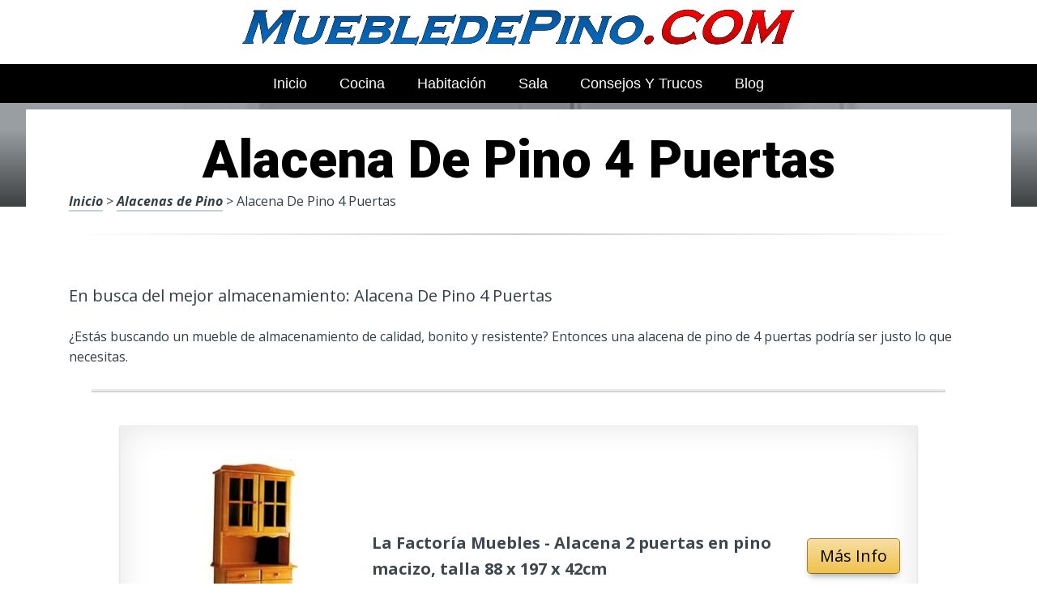

--- FILE ---
content_type: text/html; charset=UTF-8
request_url: https://www.muebledepino.com/alacenas-de-pino/alacena-de-pino-4-puertas/
body_size: 19540
content:
<!DOCTYPE html><html lang="es" prefix="og: https://ogp.me/ns#"><head><meta charset="UTF-8"><link rel="preconnect" href="https://fonts.gstatic.com/" crossorigin /><meta name="viewport" content="width=device-width, initial-scale=1"><link rel="profile" href="https://gmpg.org/xfn/11"><link rel="pingback" href="https://www.muebledepino.com/xmlrpc.php"><style type='text/css'>.naaa-gridbox {
		--naaa-bg-color: #ffffff;
		--naaa-border-size: 2px;
		--naaa-border-color: #dad8d8;
		--naaa-gridbox-width: 31%;
		--naaa-num-lines-title: 2;
		--naaa-height-title: 6ex;
		--naaa-button-bg-color: #f7dfa5;
		--naaa-button-bg-color2: #f0c14b;
		--naaa-product-color: ;
		--naaa-button-shadow-color: 0 6px 8px -4px #999;
		--naaa-button-text-color: #000000;
		--naaa-discount-bg-color: #d80700;
		--naaa-discount-text-color: #ffffff;
		--naaa-corner: 5px;
		--naaa-min-width-gridbox: 145px;
	}
	.naaa-gridbox-h {
		--naaa-bg-color: #ffffff;
		--naaa-border-size: 2px;
		--naaa-border-color: #dad8d8;
		--naaa-num-lines-title: 2;
		--naaa-height-title: 6ex;
		--naaa-button-bg-color: #f7dfa5;
		--naaa-button-bg-color2: #f0c14b;
		--naaa-product-color: ;
		--naaa-button-shadow-color: 0 6px 8px -4px #999;
		--naaa-button-text-color: #000000;
		--naaa-discount-bg-color: #d80700;
		--naaa-discount-text-color: #ffffff;
		--naaa-corner: 5px;
	}</style><title>▷ Alacena De Pino 4 Puertas | Catálogo 2026</title><meta name="description" content="el domicilio, a un excelente precio de oferta"/><meta name="robots" content="follow, index, max-snippet:-1, max-video-preview:-1, max-image-preview:large"/><link rel="canonical" href="https://www.muebledepino.com/alacenas-de-pino/alacena-de-pino-4-puertas/" /><meta property="og:locale" content="es_ES" /><meta property="og:type" content="article" /><meta property="og:title" content="▷ Alacena De Pino 4 Puertas | Catálogo 2026" /><meta property="og:description" content="el domicilio, a un excelente precio de oferta" /><meta property="og:url" content="https://www.muebledepino.com/alacenas-de-pino/alacena-de-pino-4-puertas/" /><meta property="og:site_name" content="MuebledePino.com" /><meta property="article:section" content="Alacenas de Pino" /><meta property="og:image" content="https://www.muebledepino.com/wp-content/uploads/61HYmAi0tBL._AC_UL320_.jpg" /><meta property="og:image:secure_url" content="https://www.muebledepino.com/wp-content/uploads/61HYmAi0tBL._AC_UL320_.jpg" /><meta property="og:image:width" content="300" /><meta property="og:image:height" content="200" /><meta property="og:image:alt" content="Alacena De Pino 4 Puertas" /><meta property="og:image:type" content="image/jpeg" /><meta property="article:published_time" content="2023-03-30T19:03:32+00:00" /><meta name="twitter:card" content="summary_large_image" /><meta name="twitter:title" content="▷ Alacena De Pino 4 Puertas | Catálogo 2026" /><meta name="twitter:description" content="el domicilio, a un excelente precio de oferta" /><meta name="twitter:image" content="https://www.muebledepino.com/wp-content/uploads/61HYmAi0tBL._AC_UL320_.jpg" /><meta name="twitter:label1" content="Escrito por" /><meta name="twitter:data1" content="admin" /><meta name="twitter:label2" content="Tiempo de lectura" /><meta name="twitter:data2" content="2 minutos" /> <script type="application/ld+json" class="rank-math-schema">{"@context":"https://schema.org","@graph":[{"@type":["Person","Organization"],"@id":"https://www.muebledepino.com/#person","name":"admin"},{"@type":"WebSite","@id":"https://www.muebledepino.com/#website","url":"https://www.muebledepino.com","name":"MuebledePino.com","publisher":{"@id":"https://www.muebledepino.com/#person"},"inLanguage":"es"},{"@type":"ImageObject","@id":"https://www.muebledepino.com/wp-content/uploads/61HYmAi0tBL._AC_UL320_.jpg","url":"https://www.muebledepino.com/wp-content/uploads/61HYmAi0tBL._AC_UL320_.jpg","width":"300","height":"200","inLanguage":"es"},{"@type":"WebPage","@id":"https://www.muebledepino.com/alacenas-de-pino/alacena-de-pino-4-puertas/#webpage","url":"https://www.muebledepino.com/alacenas-de-pino/alacena-de-pino-4-puertas/","name":"\u25b7 Alacena De Pino 4 Puertas | Cat\u00e1logo 2026","datePublished":"2023-03-30T19:03:32+00:00","dateModified":"2023-03-30T19:03:32+00:00","isPartOf":{"@id":"https://www.muebledepino.com/#website"},"primaryImageOfPage":{"@id":"https://www.muebledepino.com/wp-content/uploads/61HYmAi0tBL._AC_UL320_.jpg"},"inLanguage":"es"},{"@type":"Person","@id":"https://www.muebledepino.com/alacenas-de-pino/alacena-de-pino-4-puertas/#author","name":"admin","image":{"@type":"ImageObject","@id":"https://secure.gravatar.com/avatar/2d40d3baaa5739757be2428a910adfc06febf8c32406f6d649730fddb063b872?s=96&amp;d=mm&amp;r=g","url":"https://secure.gravatar.com/avatar/2d40d3baaa5739757be2428a910adfc06febf8c32406f6d649730fddb063b872?s=96&amp;d=mm&amp;r=g","caption":"admin","inLanguage":"es"},"sameAs":["https://www.muebledepino.com"]},{"@type":"BlogPosting","headline":"\u25b7 Alacena De Pino 4 Puertas | Cat\u00e1logo 2026","datePublished":"2023-03-30T19:03:32+00:00","dateModified":"2023-03-30T19:03:32+00:00","author":{"@id":"https://www.muebledepino.com/alacenas-de-pino/alacena-de-pino-4-puertas/#author","name":"admin"},"publisher":{"@id":"https://www.muebledepino.com/#person"},"description":"el domicilio, a un excelente precio de oferta","name":"\u25b7 Alacena De Pino 4 Puertas | Cat\u00e1logo 2026","@id":"https://www.muebledepino.com/alacenas-de-pino/alacena-de-pino-4-puertas/#richSnippet","isPartOf":{"@id":"https://www.muebledepino.com/alacenas-de-pino/alacena-de-pino-4-puertas/#webpage"},"image":{"@id":"https://www.muebledepino.com/wp-content/uploads/61HYmAi0tBL._AC_UL320_.jpg"},"inLanguage":"es","mainEntityOfPage":{"@id":"https://www.muebledepino.com/alacenas-de-pino/alacena-de-pino-4-puertas/#webpage"}}]}</script> <link rel='dns-prefetch' href='//code.jquery.com' /><link rel='dns-prefetch' href='//fonts.googleapis.com' /><link rel="alternate" type="application/rss+xml" title="Muebles de PINO ONLINE &raquo; Feed" href="https://www.muebledepino.com/feed/" /><link rel="alternate" type="application/rss+xml" title="Muebles de PINO ONLINE &raquo; Feed de los comentarios" href="https://www.muebledepino.com/comments/feed/" /><link rel="alternate" title="oEmbed (JSON)" type="application/json+oembed" href="https://www.muebledepino.com/wp-json/oembed/1.0/embed?url=https%3A%2F%2Fwww.muebledepino.com%2Falacenas-de-pino%2Falacena-de-pino-4-puertas%2F" /><link rel="alternate" title="oEmbed (XML)" type="text/xml+oembed" href="https://www.muebledepino.com/wp-json/oembed/1.0/embed?url=https%3A%2F%2Fwww.muebledepino.com%2Falacenas-de-pino%2Falacena-de-pino-4-puertas%2F&#038;format=xml" /><style id='wp-img-auto-sizes-contain-inline-css' type='text/css'>img:is([sizes=auto i],[sizes^="auto," i]){contain-intrinsic-size:3000px 1500px}
/*# sourceURL=wp-img-auto-sizes-contain-inline-css */</style> <script src="[data-uri]" defer></script><script data-optimized="1" src="https://www.muebledepino.com/wp-content/plugins/litespeed-cache/assets/js/webfontloader.min.js" defer></script><link data-optimized="2" rel="stylesheet" href="https://www.muebledepino.com/wp-content/litespeed/css/cffbf77002cdd816ab05eea4c40b2011.css?ver=81ea6" /><style id='wp-block-latest-posts-inline-css' type='text/css'>.wp-block-latest-posts{box-sizing:border-box}.wp-block-latest-posts.alignleft{margin-right:2em}.wp-block-latest-posts.alignright{margin-left:2em}.wp-block-latest-posts.wp-block-latest-posts__list{list-style:none}.wp-block-latest-posts.wp-block-latest-posts__list li{clear:both;overflow-wrap:break-word}.wp-block-latest-posts.is-grid{display:flex;flex-wrap:wrap}.wp-block-latest-posts.is-grid li{margin:0 1.25em 1.25em 0;width:100%}@media (min-width:600px){.wp-block-latest-posts.columns-2 li{width:calc(50% - .625em)}.wp-block-latest-posts.columns-2 li:nth-child(2n){margin-right:0}.wp-block-latest-posts.columns-3 li{width:calc(33.33333% - .83333em)}.wp-block-latest-posts.columns-3 li:nth-child(3n){margin-right:0}.wp-block-latest-posts.columns-4 li{width:calc(25% - .9375em)}.wp-block-latest-posts.columns-4 li:nth-child(4n){margin-right:0}.wp-block-latest-posts.columns-5 li{width:calc(20% - 1em)}.wp-block-latest-posts.columns-5 li:nth-child(5n){margin-right:0}.wp-block-latest-posts.columns-6 li{width:calc(16.66667% - 1.04167em)}.wp-block-latest-posts.columns-6 li:nth-child(6n){margin-right:0}}:root :where(.wp-block-latest-posts.is-grid){padding:0}:root :where(.wp-block-latest-posts.wp-block-latest-posts__list){padding-left:0}.wp-block-latest-posts__post-author,.wp-block-latest-posts__post-date{display:block;font-size:.8125em}.wp-block-latest-posts__post-excerpt,.wp-block-latest-posts__post-full-content{margin-bottom:1em;margin-top:.5em}.wp-block-latest-posts__featured-image a{display:inline-block}.wp-block-latest-posts__featured-image img{height:auto;max-width:100%;width:auto}.wp-block-latest-posts__featured-image.alignleft{float:left;margin-right:1em}.wp-block-latest-posts__featured-image.alignright{float:right;margin-left:1em}.wp-block-latest-posts__featured-image.aligncenter{margin-bottom:1em;text-align:center}
/*# sourceURL=https://www.muebledepino.com/wp-includes/blocks/latest-posts/style.min.css */</style><style id='global-styles-inline-css' type='text/css'>:root{--wp--preset--aspect-ratio--square: 1;--wp--preset--aspect-ratio--4-3: 4/3;--wp--preset--aspect-ratio--3-4: 3/4;--wp--preset--aspect-ratio--3-2: 3/2;--wp--preset--aspect-ratio--2-3: 2/3;--wp--preset--aspect-ratio--16-9: 16/9;--wp--preset--aspect-ratio--9-16: 9/16;--wp--preset--color--black: #000000;--wp--preset--color--cyan-bluish-gray: #abb8c3;--wp--preset--color--white: #ffffff;--wp--preset--color--pale-pink: #f78da7;--wp--preset--color--vivid-red: #cf2e2e;--wp--preset--color--luminous-vivid-orange: #ff6900;--wp--preset--color--luminous-vivid-amber: #fcb900;--wp--preset--color--light-green-cyan: #7bdcb5;--wp--preset--color--vivid-green-cyan: #00d084;--wp--preset--color--pale-cyan-blue: #8ed1fc;--wp--preset--color--vivid-cyan-blue: #0693e3;--wp--preset--color--vivid-purple: #9b51e0;--wp--preset--gradient--vivid-cyan-blue-to-vivid-purple: linear-gradient(135deg,rgb(6,147,227) 0%,rgb(155,81,224) 100%);--wp--preset--gradient--light-green-cyan-to-vivid-green-cyan: linear-gradient(135deg,rgb(122,220,180) 0%,rgb(0,208,130) 100%);--wp--preset--gradient--luminous-vivid-amber-to-luminous-vivid-orange: linear-gradient(135deg,rgb(252,185,0) 0%,rgb(255,105,0) 100%);--wp--preset--gradient--luminous-vivid-orange-to-vivid-red: linear-gradient(135deg,rgb(255,105,0) 0%,rgb(207,46,46) 100%);--wp--preset--gradient--very-light-gray-to-cyan-bluish-gray: linear-gradient(135deg,rgb(238,238,238) 0%,rgb(169,184,195) 100%);--wp--preset--gradient--cool-to-warm-spectrum: linear-gradient(135deg,rgb(74,234,220) 0%,rgb(151,120,209) 20%,rgb(207,42,186) 40%,rgb(238,44,130) 60%,rgb(251,105,98) 80%,rgb(254,248,76) 100%);--wp--preset--gradient--blush-light-purple: linear-gradient(135deg,rgb(255,206,236) 0%,rgb(152,150,240) 100%);--wp--preset--gradient--blush-bordeaux: linear-gradient(135deg,rgb(254,205,165) 0%,rgb(254,45,45) 50%,rgb(107,0,62) 100%);--wp--preset--gradient--luminous-dusk: linear-gradient(135deg,rgb(255,203,112) 0%,rgb(199,81,192) 50%,rgb(65,88,208) 100%);--wp--preset--gradient--pale-ocean: linear-gradient(135deg,rgb(255,245,203) 0%,rgb(182,227,212) 50%,rgb(51,167,181) 100%);--wp--preset--gradient--electric-grass: linear-gradient(135deg,rgb(202,248,128) 0%,rgb(113,206,126) 100%);--wp--preset--gradient--midnight: linear-gradient(135deg,rgb(2,3,129) 0%,rgb(40,116,252) 100%);--wp--preset--font-size--small: 13px;--wp--preset--font-size--medium: 20px;--wp--preset--font-size--large: 36px;--wp--preset--font-size--x-large: 42px;--wp--preset--spacing--20: 0.44rem;--wp--preset--spacing--30: 0.67rem;--wp--preset--spacing--40: 1rem;--wp--preset--spacing--50: 1.5rem;--wp--preset--spacing--60: 2.25rem;--wp--preset--spacing--70: 3.38rem;--wp--preset--spacing--80: 5.06rem;--wp--preset--shadow--natural: 6px 6px 9px rgba(0, 0, 0, 0.2);--wp--preset--shadow--deep: 12px 12px 50px rgba(0, 0, 0, 0.4);--wp--preset--shadow--sharp: 6px 6px 0px rgba(0, 0, 0, 0.2);--wp--preset--shadow--outlined: 6px 6px 0px -3px rgb(255, 255, 255), 6px 6px rgb(0, 0, 0);--wp--preset--shadow--crisp: 6px 6px 0px rgb(0, 0, 0);}:where(.is-layout-flex){gap: 0.5em;}:where(.is-layout-grid){gap: 0.5em;}body .is-layout-flex{display: flex;}.is-layout-flex{flex-wrap: wrap;align-items: center;}.is-layout-flex > :is(*, div){margin: 0;}body .is-layout-grid{display: grid;}.is-layout-grid > :is(*, div){margin: 0;}:where(.wp-block-columns.is-layout-flex){gap: 2em;}:where(.wp-block-columns.is-layout-grid){gap: 2em;}:where(.wp-block-post-template.is-layout-flex){gap: 1.25em;}:where(.wp-block-post-template.is-layout-grid){gap: 1.25em;}.has-black-color{color: var(--wp--preset--color--black) !important;}.has-cyan-bluish-gray-color{color: var(--wp--preset--color--cyan-bluish-gray) !important;}.has-white-color{color: var(--wp--preset--color--white) !important;}.has-pale-pink-color{color: var(--wp--preset--color--pale-pink) !important;}.has-vivid-red-color{color: var(--wp--preset--color--vivid-red) !important;}.has-luminous-vivid-orange-color{color: var(--wp--preset--color--luminous-vivid-orange) !important;}.has-luminous-vivid-amber-color{color: var(--wp--preset--color--luminous-vivid-amber) !important;}.has-light-green-cyan-color{color: var(--wp--preset--color--light-green-cyan) !important;}.has-vivid-green-cyan-color{color: var(--wp--preset--color--vivid-green-cyan) !important;}.has-pale-cyan-blue-color{color: var(--wp--preset--color--pale-cyan-blue) !important;}.has-vivid-cyan-blue-color{color: var(--wp--preset--color--vivid-cyan-blue) !important;}.has-vivid-purple-color{color: var(--wp--preset--color--vivid-purple) !important;}.has-black-background-color{background-color: var(--wp--preset--color--black) !important;}.has-cyan-bluish-gray-background-color{background-color: var(--wp--preset--color--cyan-bluish-gray) !important;}.has-white-background-color{background-color: var(--wp--preset--color--white) !important;}.has-pale-pink-background-color{background-color: var(--wp--preset--color--pale-pink) !important;}.has-vivid-red-background-color{background-color: var(--wp--preset--color--vivid-red) !important;}.has-luminous-vivid-orange-background-color{background-color: var(--wp--preset--color--luminous-vivid-orange) !important;}.has-luminous-vivid-amber-background-color{background-color: var(--wp--preset--color--luminous-vivid-amber) !important;}.has-light-green-cyan-background-color{background-color: var(--wp--preset--color--light-green-cyan) !important;}.has-vivid-green-cyan-background-color{background-color: var(--wp--preset--color--vivid-green-cyan) !important;}.has-pale-cyan-blue-background-color{background-color: var(--wp--preset--color--pale-cyan-blue) !important;}.has-vivid-cyan-blue-background-color{background-color: var(--wp--preset--color--vivid-cyan-blue) !important;}.has-vivid-purple-background-color{background-color: var(--wp--preset--color--vivid-purple) !important;}.has-black-border-color{border-color: var(--wp--preset--color--black) !important;}.has-cyan-bluish-gray-border-color{border-color: var(--wp--preset--color--cyan-bluish-gray) !important;}.has-white-border-color{border-color: var(--wp--preset--color--white) !important;}.has-pale-pink-border-color{border-color: var(--wp--preset--color--pale-pink) !important;}.has-vivid-red-border-color{border-color: var(--wp--preset--color--vivid-red) !important;}.has-luminous-vivid-orange-border-color{border-color: var(--wp--preset--color--luminous-vivid-orange) !important;}.has-luminous-vivid-amber-border-color{border-color: var(--wp--preset--color--luminous-vivid-amber) !important;}.has-light-green-cyan-border-color{border-color: var(--wp--preset--color--light-green-cyan) !important;}.has-vivid-green-cyan-border-color{border-color: var(--wp--preset--color--vivid-green-cyan) !important;}.has-pale-cyan-blue-border-color{border-color: var(--wp--preset--color--pale-cyan-blue) !important;}.has-vivid-cyan-blue-border-color{border-color: var(--wp--preset--color--vivid-cyan-blue) !important;}.has-vivid-purple-border-color{border-color: var(--wp--preset--color--vivid-purple) !important;}.has-vivid-cyan-blue-to-vivid-purple-gradient-background{background: var(--wp--preset--gradient--vivid-cyan-blue-to-vivid-purple) !important;}.has-light-green-cyan-to-vivid-green-cyan-gradient-background{background: var(--wp--preset--gradient--light-green-cyan-to-vivid-green-cyan) !important;}.has-luminous-vivid-amber-to-luminous-vivid-orange-gradient-background{background: var(--wp--preset--gradient--luminous-vivid-amber-to-luminous-vivid-orange) !important;}.has-luminous-vivid-orange-to-vivid-red-gradient-background{background: var(--wp--preset--gradient--luminous-vivid-orange-to-vivid-red) !important;}.has-very-light-gray-to-cyan-bluish-gray-gradient-background{background: var(--wp--preset--gradient--very-light-gray-to-cyan-bluish-gray) !important;}.has-cool-to-warm-spectrum-gradient-background{background: var(--wp--preset--gradient--cool-to-warm-spectrum) !important;}.has-blush-light-purple-gradient-background{background: var(--wp--preset--gradient--blush-light-purple) !important;}.has-blush-bordeaux-gradient-background{background: var(--wp--preset--gradient--blush-bordeaux) !important;}.has-luminous-dusk-gradient-background{background: var(--wp--preset--gradient--luminous-dusk) !important;}.has-pale-ocean-gradient-background{background: var(--wp--preset--gradient--pale-ocean) !important;}.has-electric-grass-gradient-background{background: var(--wp--preset--gradient--electric-grass) !important;}.has-midnight-gradient-background{background: var(--wp--preset--gradient--midnight) !important;}.has-small-font-size{font-size: var(--wp--preset--font-size--small) !important;}.has-medium-font-size{font-size: var(--wp--preset--font-size--medium) !important;}.has-large-font-size{font-size: var(--wp--preset--font-size--large) !important;}.has-x-large-font-size{font-size: var(--wp--preset--font-size--x-large) !important;}
/*# sourceURL=global-styles-inline-css */</style><style id='classic-theme-styles-inline-css' type='text/css'>/*! This file is auto-generated */
.wp-block-button__link{color:#fff;background-color:#32373c;border-radius:9999px;box-shadow:none;text-decoration:none;padding:calc(.667em + 2px) calc(1.333em + 2px);font-size:1.125em}.wp-block-file__button{background:#32373c;color:#fff;text-decoration:none}
/*# sourceURL=/wp-includes/css/classic-themes.min.css */</style><style id='crp-style-rounded-thumbs-inline-css' type='text/css'>.crp_related.crp-rounded-thumbs a {
				width: 150px;
                height: 150px;
				text-decoration: none;
			}
			.crp_related.crp-rounded-thumbs img {
				max-width: 150px;
				margin: auto;
			}
			.crp_related.crp-rounded-thumbs .crp_title {
				width: 100%;
			}
			
/*# sourceURL=crp-style-rounded-thumbs-inline-css */</style><style id='paperback-style-inline-css' type='text/css'>/* Top Nav Background Color */
		.top-navigation,
		.secondary-navigation ul.sub-menu {
			background-color: #343e47;
		}

		/* Top Nav Text Color */
		.top-navigation,
		.top-navigation nav a,
		.top-navigation li ul li a,
		.drawer-toggle {
			color: #ffffff;
		}

		.main-navigation:not(.secondary-navigation) ul.menu > li.current-menu-item > a {
			border-color: #f35245;
		}

		/* Header Background Color */
		.site-identity {
			background-color: #ffffff;
		}

		/* Header Text Color */
		.main-navigation a,
		.site-title a,
		.site-description {
			color: #383f49;
		}

		/* Accent Color */
		.hero-cats a,
		.post-navigation .nav-label,
		.entry-cats a {
			background-color: #f35245;
		}

		.page-numbers.current,
		.page-numbers:hover,
		#page #infinite-handle button:hover {
			background-color: #f35245;
		}

		/* Footer Background Color */
		.site-footer {
			background-color: #0a0a0a;
		}

		/* Footer Text Color */
		.site-footer .widget-title,
		.site-footer a:hover {
			color: #ffffff;
		}

		.site-footer,
		.site-footer a {
			color: rgba( 255, 255, 255, 0.8);
		}

		/* Footer Border Color */
		.footer-widgets ul li,
		.footer-widgets + .footer-bottom {
			border-color: rgba( 255, 255, 255, 0.3);
		}
	
/*# sourceURL=paperback-style-inline-css */</style> <script type="text/javascript" src="https://www.muebledepino.com/wp-includes/js/jquery/jquery.min.js" id="jquery-core-js"></script> <link rel="https://api.w.org/" href="https://www.muebledepino.com/wp-json/" /><link rel="alternate" title="JSON" type="application/json" href="https://www.muebledepino.com/wp-json/wp/v2/posts/5171" /><link rel='shortlink' href='https://www.muebledepino.com/?p=5171' /><style type="text/css">.aawp .aawp-tb__row--highlight{background-color:#256aaf;}.aawp .aawp-tb__row--highlight{color:#256aaf;}.aawp .aawp-tb__row--highlight a{color:#256aaf;}</style><style type="text/css"></style><link rel="icon" href="https://www.muebledepino.com/wp-content/uploads/cropped-madera-de-pino-original-32x32.jpg" sizes="32x32" /><link rel="icon" href="https://www.muebledepino.com/wp-content/uploads/cropped-madera-de-pino-original-192x192.jpg" sizes="192x192" /><link rel="apple-touch-icon" href="https://www.muebledepino.com/wp-content/uploads/cropped-madera-de-pino-original-180x180.jpg" /><meta name="msapplication-TileImage" content="https://www.muebledepino.com/wp-content/uploads/cropped-madera-de-pino-original-270x270.jpg" /></head><body data-rsssl=1 class="wp-singular post-template-default single single-post postid-5171 single-format-standard wp-theme-disparatusingresos aawp-custom no-sidebar one-column"><header id="masthead" class="site-header" role="banner"><div class="top-navigation"><div class="container"><nav id="secondary-navigation" class="main-navigation secondary-navigation" role="navigation"></nav><div class="top-navigation-right"><div class="overlay-toggle drawer-toggle drawer-open-toggle">
<span class="toggle-visible">
<i class="fa fa-search"></i>
Explora						</span>
<span>
<i class="fa fa-times"></i>
Cerrar						</span></div><div class="overlay-toggle drawer-toggle drawer-menu-toggle">
<span class="toggle-visible">
<i class="fa fa-bars"></i>
Menu						</span>
<span>
<i class="fa fa-times"></i>
Cerrar						</span></div></div></div></div><div class="drawer-wrap"><div class="drawer drawer-explore"><div class="container"><div class="drawer-search"><div class="big-search"><form method="get" id="searchform" action="https://www.muebledepino.com/" role="search">
<label class="screen-reader-text" for="s">Resultados para</label><input type="text" name="s" id="big-search" placeholder="Explora" value="" onfocus="if(this.value==this.getAttribute('placeholder'))this.value='';" onblur="if(this.value=='')this.value=this.getAttribute('placeholder');"/><br /><div class="search-controls"><div class="search-select-wrap">
<select class="search-select" name="category_name"><option value="">Sitio entero</option><option value="alacenas-de-pino">Alacenas de Pino</option><option value="blog">Blog</option><option value="cajoneras-de-pino">Cajoneras de Pino</option><option value="camas-de-pino">Camas de Pino</option><option value="comodas-de-pino">Cómodas de Pino</option><option value="escritorios-de-pino">Escritorios de Pino</option><option value="estantes-de-pino">Estantes de Pino</option><option value="mesas-de-pino">Mesas de Pino</option><option value="muebles-de-cocina-de-pino">Muebles de Cocina de Pino</option><option value="muebles-de-pino">Muebles de Pino</option><option value="muebles-de-tv-de-pino">Muebles de TV de Pino</option><option value="roperos-de-pino">Roperos de Pino</option><option value="sillas-de-pino">Sillas de Pino</option>				</select></div>
<input type="submit" class="submit button" name="submit" id="big-search-submit" value="Buscar" /></div></form></div></div><div class="widget tax-widget"><h2 class="widget-title">MENÚ</h2><a href="https://www.muebledepino.com/muebles-de-pino/" title="View all posts in Muebles de Pino" >Muebles de Pino</a><a href="https://www.muebledepino.com/mesas-de-pino/" title="View all posts in Mesas de Pino" >Mesas de Pino</a><a href="https://www.muebledepino.com/blog/" title="View all posts in Blog" >Blog</a><a href="https://www.muebledepino.com/roperos-de-pino/" title="View all posts in Roperos de Pino" >Roperos de Pino</a><a href="https://www.muebledepino.com/cajoneras-de-pino/" title="View all posts in Cajoneras de Pino" >Cajoneras de Pino</a><a href="https://www.muebledepino.com/camas-de-pino/" title="View all posts in Camas de Pino" >Camas de Pino</a><a href="https://www.muebledepino.com/escritorios-de-pino/" title="View all posts in Escritorios de Pino" >Escritorios de Pino</a><a href="https://www.muebledepino.com/sillas-de-pino/" title="View all posts in Sillas de Pino" >Sillas de Pino</a><a href="https://www.muebledepino.com/estantes-de-pino/" title="View all posts in Estantes de Pino" >Estantes de Pino</a><a href="https://www.muebledepino.com/alacenas-de-pino/" title="View all posts in Alacenas de Pino" >Alacenas de Pino</a><a href="https://www.muebledepino.com/muebles-de-cocina-de-pino/" title="View all posts in Muebles de Cocina de Pino" >Muebles de Cocina de Pino</a><a href="https://www.muebledepino.com/comodas-de-pino/" title="View all posts in Cómodas de Pino" >Cómodas de Pino</a><a href="https://www.muebledepino.com/muebles-de-tv-de-pino/" title="View all posts in Muebles de TV de Pino" >Muebles de TV de Pino</a></div></div></div><div class="drawer drawer-menu-explore"><div class="container"><nav id="drawer-navigation" class="main-navigation drawer-navigation" role="navigation"><div class="menu-pincipal-container"><ul id="menu-pincipal" class="menu"><li id="menu-item-225" class="menu-item menu-item-type-custom menu-item-object-custom menu-item-home menu-item-225"><a href="https://www.muebledepino.com">Inicio</a></li><li id="menu-item-342" class="menu-item menu-item-type-custom menu-item-object-custom menu-item-342"><a href="https://www.muebledepino.com/muebles-de-cocina-de-pino/modulares-de-pino-para-cocina/">Cocina</a></li><li id="menu-item-343" class="menu-item menu-item-type-custom menu-item-object-custom menu-item-343"><a href="https://www.muebledepino.com/muebles-de-pino/muebles-de-pino-para-habitacion/">Habitación</a></li><li id="menu-item-344" class="menu-item menu-item-type-custom menu-item-object-custom menu-item-344"><a href="https://www.muebledepino.com/muebles-de-pino/aparador-de-pino/">Sala</a></li><li id="menu-item-345" class="menu-item menu-item-type-custom menu-item-object-custom menu-item-345"><a href="https://www.muebledepino.com/blog/los-errores-mas-comunes-al-elegir-muebles-de-pino-para-tu-hogar/">Consejos y Trucos</a></li><li id="menu-item-6907" class="menu-item menu-item-type-taxonomy menu-item-object-category menu-item-6907"><a href="https://www.muebledepino.com/blog/">Blog</a></li></ul></div></nav></div></div></div><div class="site-identity clear"><div class="container"><div class="site-title-wrap"><p class="site-logo">
<a href="https://www.muebledepino.com/"><img data-lazyloaded="1" src="[data-uri]" data-src="https://www.muebledepino.com/wp-content/uploads/Sin_titulo-removebg-preview.png" alt="Muebles de PINO ONLINE" /></a></p><div class="titles-wrap"><p class="site-title"><a href="https://www.muebledepino.com/" rel="home">Muebles de PINO ONLINE</a></p></div></div>
<button class="menu-btn">
MENÚ<div class="menu-icon"><span></span></div>
</button><div class="header-search"><form method="get" action="/" role="search" autocomplete="off">
<label class="screen-reader-text" for="s">Buscar</label>
<input type="text" name="s" required placeholder="Buscar" value="">
<button type="submit"></button>
<i class="fa fa-search"></i></form></div><nav class="main-nav-wrap" role="navigation"><div class="sub-nav"></div><div class="menu-home-container"><ul id="menu-menu-principal-1" class="main-nav"></ul></div></nav></div></div></header><div class="full-width-menu"><nav id="primary-navigation" class="primary-navigation"><div class="menu-pincipal-container"><ul id="menu-pincipal-1" class="menu"><li class="menu-item menu-item-type-custom menu-item-object-custom menu-item-home menu-item-225"><a href="https://www.muebledepino.com">Inicio</a></li><li class="menu-item menu-item-type-custom menu-item-object-custom menu-item-342"><a href="https://www.muebledepino.com/muebles-de-cocina-de-pino/modulares-de-pino-para-cocina/">Cocina</a></li><li class="menu-item menu-item-type-custom menu-item-object-custom menu-item-343"><a href="https://www.muebledepino.com/muebles-de-pino/muebles-de-pino-para-habitacion/">Habitación</a></li><li class="menu-item menu-item-type-custom menu-item-object-custom menu-item-344"><a href="https://www.muebledepino.com/muebles-de-pino/aparador-de-pino/">Sala</a></li><li class="menu-item menu-item-type-custom menu-item-object-custom menu-item-345"><a href="https://www.muebledepino.com/blog/los-errores-mas-comunes-al-elegir-muebles-de-pino-para-tu-hogar/">Consejos y Trucos</a></li><li class="menu-item menu-item-type-taxonomy menu-item-object-category menu-item-6907"><a href="https://www.muebledepino.com/blog/">Blog</a></li></ul></div></nav></div><div class="mini-bar"><div class="mini-title"><div class="fixed-nav"><a class="fixed-image" href=" https://www.muebledepino.com/alacenas-de-pino/alacena-pino-120/ "> <img data-lazyloaded="1" src="[data-uri]" width="65" height="43" data-src="https://www.muebledepino.com/wp-content/uploads/71NurQUQOFL._AC_UL320_.jpg" class="attachment-65x65 size-65x65 wp-post-image" alt="" decoding="async" data-srcset="https://www.muebledepino.com/wp-content/uploads/71NurQUQOFL._AC_UL320_.jpg 300w, https://www.muebledepino.com/wp-content/uploads/71NurQUQOFL._AC_UL320_-150x100.jpg 150w" data-sizes="(max-width: 65px) 100vw, 65px" /> </a><div class="fixed-post-text"><span>Siguiente</span><a href="https://www.muebledepino.com/alacenas-de-pino/alacena-pino-120/" rel="prev">Alacena Pino 120</a></div></div></div><ul class="mini-menu"><li class="back-to-top">
<a href="#">
<span><i class="fa fa-bars"></i> Menu</span>
</a></li><li class="back-to-menu">
<a href="#">
<span><i class="fa fa-bars"></i> Menu</span>
</a></li></ul></div><div class="hero-wrapper"><div class="hero-posts"><div id="post-5171" class="with-featured-image hero-post post-5171 post type-post status-publish format-standard has-post-thumbnail hentry category-alacenas-de-pino"><div class="site-header-bg-wrap"><div class="header-opacity"><div class="header-gradient"></div><div class="site-header-bg background-effect" style="background-image: url(https://www.muebledepino.com/wp-content/uploads/61HYmAi0tBL._AC_UL320_.jpg); opacity: 0.5;"></div></div></div><div class="container hero-container"></div></div></div></div><div id="page" class="hfeed site container"><div id="content" class="site-content"><div id="primary" class="content-area"><main id="main" class="site-main" role="main"><h1 class="h1">Alacena De Pino 4 Puertas</h1><article id="post-5171" class="post full-post post-5171 type-post status-publish format-standard has-post-thumbnail hentry category-alacenas-de-pino"><div class="entry-content"><p><a href="https://www.muebledepino.com">Inicio</a> > <a href="https://www.muebledepino.com/alacenas-de-pino/">Alacenas de Pino</a> > Alacena De Pino 4 Puertas<br /><div class="hr-fade "></div><br />
En busca del mejor almacenamiento: Alacena De Pino 4 Puertas</p><p>¿Estás buscando un mueble de almacenamiento de calidad, bonito y resistente? Entonces una alacena de pino de 4 puertas podría ser justo lo que necesitas.</p><div class="hr-solid "></div><div class="container"><div class="naaa-grid"><div class="naaa-gridbox-h">
<a rel="sponsored,nofollow noopener" target="_blank" href="https://www.amazon.es/dp/B00FKW9HNO?tag=muebledepino17-21" class="naaa-link-gridbox"><div class="naaa-product naaa-product-h"><div class="naaa-product-thumb">
<img data-lazyloaded="1" src="[data-uri]" decoding="async" class="naaa-product-img-h" data-src="https://m.media-amazon.com/images/I/41fTrL0EGnL._AC_AC_SR250,250_.jpg" alt="La Factoría Muebles - Alacena 2 puertas en pino macizo, talla 88 x 197 x 42cm"></div><div class="naaa-product-title naaa-product-title-h">
La Factoría Muebles - Alacena 2 puertas en pino macizo, talla 88 x 197 x 42cm</div><div class="naaa-product-price"><div class="naaa-product-price-h"></div></div><div><div class="naaa-product-action"><div class="naaa-product-button naaa-product-button-border">Más Info</div></div></div><div class="naaa-rating-and-review-h">
<span class="naaa-product-rating"><fieldset class="naaa-rating" id="696db52d1c6ff"><input type="radio" class="naaa-input-star" name="696db52d1c6ff" value="10" /><label class="naaa-full naaa-label-star" title="4.4 de 5"></label><input type="radio" class="naaa-input-star" name="696db52d1c6ff" value="9"  checked='checked'/><label class="naaa-half naaa-label-star" title="4.4 de 5"></label><input type="radio" class="naaa-input-star" name="696db52d1c6ff" value="8" /><label class="naaa-full naaa-label-star" title="4.4 de 5"></label><input type="radio" class="naaa-input-star" name="696db52d1c6ff" value="7" /><label class="naaa-half naaa-label-star" title="4.4 de 5"></label><input type="radio" class="naaa-input-star" name="696db52d1c6ff" value="6" /><label class="naaa-full naaa-label-star" title="4.4 de 5"></label><input type="radio" class="naaa-input-star" name="696db52d1c6ff" value="5" /><label class="naaa-half naaa-label-star" title="4.4 de 5"></label><input type="radio" class="naaa-input-star" name="696db52d1c6ff" value="4" /><label class="naaa-full naaa-label-star" title="4.4 de 5"></label><input type="radio" class="naaa-input-star" name="696db52d1c6ff" value="3" /><label class="naaa-half naaa-label-star" title="4.4 de 5"></label><input type="radio" class="naaa-input-star" name="696db52d1c6ff" value="2" /><label class="naaa-full naaa-label-star" title="4.4 de 5"></label></fieldset><span class="naaa-product-rating-value-h" title="4.4 de 5">&nbsp;</span></span>
<span class="naaa-product-review"><span class="naaa-product-review-value">(99)</span><span class="naaa-product-review-text-h"></span></span></div></div>
</a></div><div class="naaa-gridbox-h">
<a rel="sponsored,nofollow noopener" target="_blank" href="https://www.amazon.es/dp/B00FKW9HDO?tag=muebledepino17-21" class="naaa-link-gridbox"><div class="naaa-product naaa-product-h"><div class="naaa-product-thumb">
<img data-lazyloaded="1" src="[data-uri]" decoding="async" class="naaa-product-img-h" data-src="https://m.media-amazon.com/images/I/41sSMYpvY3L._AC_AC_SR250,250_.jpg" alt="La Factoría Muebles - Alacena 3 puertas en pino macizo, talla 130 x 197 x 42cm"></div><div class="naaa-product-title naaa-product-title-h">
La Factoría Muebles - Alacena 3 puertas en pino macizo, talla 130 x 197 x 42cm</div><div class="naaa-product-price"><div class="naaa-product-price-h"></div></div><div><div class="naaa-product-action"><div class="naaa-product-button naaa-product-button-border">Más Info</div></div></div><div class="naaa-rating-and-review-h">
<span class="naaa-product-rating"><fieldset class="naaa-rating" id="696db52d1c962"><input type="radio" class="naaa-input-star" name="696db52d1c962" value="10" /><label class="naaa-full naaa-label-star" title="4.1 de 5"></label><input type="radio" class="naaa-input-star" name="696db52d1c962" value="9" /><label class="naaa-half naaa-label-star" title="4.1 de 5"></label><input type="radio" class="naaa-input-star" name="696db52d1c962" value="8"  checked='checked'/><label class="naaa-full naaa-label-star" title="4.1 de 5"></label><input type="radio" class="naaa-input-star" name="696db52d1c962" value="7" /><label class="naaa-half naaa-label-star" title="4.1 de 5"></label><input type="radio" class="naaa-input-star" name="696db52d1c962" value="6" /><label class="naaa-full naaa-label-star" title="4.1 de 5"></label><input type="radio" class="naaa-input-star" name="696db52d1c962" value="5" /><label class="naaa-half naaa-label-star" title="4.1 de 5"></label><input type="radio" class="naaa-input-star" name="696db52d1c962" value="4" /><label class="naaa-full naaa-label-star" title="4.1 de 5"></label><input type="radio" class="naaa-input-star" name="696db52d1c962" value="3" /><label class="naaa-half naaa-label-star" title="4.1 de 5"></label><input type="radio" class="naaa-input-star" name="696db52d1c962" value="2" /><label class="naaa-full naaa-label-star" title="4.1 de 5"></label></fieldset><span class="naaa-product-rating-value-h" title="4.1 de 5">&nbsp;</span></span>
<span class="naaa-product-review"><span class="naaa-product-review-value">(129)</span><span class="naaa-product-review-text-h"></span></span></div></div>
</a></div><div class="naaa-gridbox-h">
<a rel="sponsored,nofollow noopener" target="_blank" href="https://www.amazon.es/dp/B07C9CHVXC?tag=muebledepino17-21" class="naaa-link-gridbox"><div class="naaa-product naaa-product-h"><div class="naaa-product-thumb">
<img data-lazyloaded="1" src="[data-uri]" decoding="async" class="naaa-product-img-h" data-src="https://m.media-amazon.com/images/I/41ITqxga95L._AC_AC_SR250,250_.jpg" alt="Alacena 2 Puertas Sin barnizar, 197x88x42. Realizada en Madera Maciza de Pino Natural, Las traseras de Todo el Mueble Van en MDF. Decorala a tu Gusto."></div><div class="naaa-product-title naaa-product-title-h">
Alacena 2 Puertas Sin barnizar, 197x88x42. Realizada en Madera Maciza de Pino Natural, Las traseras de Todo el Mueble Van en MDF. Decorala a tu Gusto.</div><div class="naaa-product-price"><div class="naaa-product-price-h"></div></div><div><div class="naaa-product-action"><div class="naaa-product-button naaa-product-button-border">Más Info</div></div></div><div class="naaa-rating-and-review-h">
<span class="naaa-product-rating"><fieldset class="naaa-rating" id="696db52d1cb09"><input type="radio" class="naaa-input-star" name="696db52d1cb09" value="10" /><label class="naaa-full naaa-label-star" title="4.3 de 5"></label><input type="radio" class="naaa-input-star" name="696db52d1cb09" value="9"  checked='checked'/><label class="naaa-half naaa-label-star" title="4.3 de 5"></label><input type="radio" class="naaa-input-star" name="696db52d1cb09" value="8" /><label class="naaa-full naaa-label-star" title="4.3 de 5"></label><input type="radio" class="naaa-input-star" name="696db52d1cb09" value="7" /><label class="naaa-half naaa-label-star" title="4.3 de 5"></label><input type="radio" class="naaa-input-star" name="696db52d1cb09" value="6" /><label class="naaa-full naaa-label-star" title="4.3 de 5"></label><input type="radio" class="naaa-input-star" name="696db52d1cb09" value="5" /><label class="naaa-half naaa-label-star" title="4.3 de 5"></label><input type="radio" class="naaa-input-star" name="696db52d1cb09" value="4" /><label class="naaa-full naaa-label-star" title="4.3 de 5"></label><input type="radio" class="naaa-input-star" name="696db52d1cb09" value="3" /><label class="naaa-half naaa-label-star" title="4.3 de 5"></label><input type="radio" class="naaa-input-star" name="696db52d1cb09" value="2" /><label class="naaa-full naaa-label-star" title="4.3 de 5"></label></fieldset><span class="naaa-product-rating-value-h" title="4.3 de 5">&nbsp;</span></span>
<span class="naaa-product-review"><span class="naaa-product-review-value">(132)</span><span class="naaa-product-review-text-h"></span></span></div></div>
</a></div><div class="naaa-gridbox-h">
<a rel="sponsored,nofollow noopener" target="_blank" href="https://www.amazon.es/dp/B07B3XS44V?tag=muebledepino17-21" class="naaa-link-gridbox"><div class="naaa-product naaa-product-h"><div class="naaa-product-thumb">
<img data-lazyloaded="1" src="[data-uri]" decoding="async" class="naaa-product-img-h" data-src="https://m.media-amazon.com/images/I/31rZgvz-3yL._AC_AC_SR250,250_.jpg" alt="Alacena 2 Puertas realizada Pino Macizo, Color Cerezo, Medidas 187x91x42"></div><div class="naaa-product-title naaa-product-title-h">
Alacena 2 Puertas realizada Pino Macizo, Color Cerezo, Medidas 187x91x42</div><div class="naaa-product-price"><div class="naaa-product-price-h"></div></div><div><div class="naaa-product-action"><div class="naaa-product-button naaa-product-button-border">Más Info</div></div></div><div class="naaa-rating-and-review-h">
<span class="naaa-product-rating"><fieldset class="naaa-rating" id="696db52d1cc66"><input type="radio" class="naaa-input-star" name="696db52d1cc66" value="10" /><label class="naaa-full naaa-label-star" title="4.3 de 5"></label><input type="radio" class="naaa-input-star" name="696db52d1cc66" value="9"  checked='checked'/><label class="naaa-half naaa-label-star" title="4.3 de 5"></label><input type="radio" class="naaa-input-star" name="696db52d1cc66" value="8" /><label class="naaa-full naaa-label-star" title="4.3 de 5"></label><input type="radio" class="naaa-input-star" name="696db52d1cc66" value="7" /><label class="naaa-half naaa-label-star" title="4.3 de 5"></label><input type="radio" class="naaa-input-star" name="696db52d1cc66" value="6" /><label class="naaa-full naaa-label-star" title="4.3 de 5"></label><input type="radio" class="naaa-input-star" name="696db52d1cc66" value="5" /><label class="naaa-half naaa-label-star" title="4.3 de 5"></label><input type="radio" class="naaa-input-star" name="696db52d1cc66" value="4" /><label class="naaa-full naaa-label-star" title="4.3 de 5"></label><input type="radio" class="naaa-input-star" name="696db52d1cc66" value="3" /><label class="naaa-half naaa-label-star" title="4.3 de 5"></label><input type="radio" class="naaa-input-star" name="696db52d1cc66" value="2" /><label class="naaa-full naaa-label-star" title="4.3 de 5"></label></fieldset><span class="naaa-product-rating-value-h" title="4.3 de 5">&nbsp;</span></span>
<span class="naaa-product-review"><span class="naaa-product-review-value">(26)</span><span class="naaa-product-review-text-h"></span></span></div></div>
</a></div><div class="naaa-gridbox-h">
<a rel="sponsored,nofollow noopener" target="_blank" href="https://www.amazon.es/dp/B0BPBR5STX?tag=muebledepino17-21" class="naaa-link-gridbox"><div class="naaa-product naaa-product-h"><div class="naaa-product-thumb">
<img data-lazyloaded="1" src="[data-uri]" decoding="async" class="naaa-product-img-h" data-src="https://m.media-amazon.com/images/I/41xAdIvwxlL._AC_AC_SR250,250_.jpg" alt="Festnight Aparador, Buffet, Salón Comedor,Aparador Alacena de Cocinade Pino Aparador de Cocina con 3 Cajones 4 Puertas Armario Auxiliar de Almacenaje para Comedor Salón Estilo 230x35x80 cm Blanco"></div><div class="naaa-product-title naaa-product-title-h">
Festnight Aparador, Buffet, Salón Comedor,Aparador Alacena de Cocinade Pino Aparador de Cocina con 3 Cajones 4 Puertas Armario Auxiliar de Almacenaje para Comedor Salón Estilo 230x35x80 cm Blanco</div><div class="naaa-product-price"><div class="naaa-product-price-h"></div></div><div><div class="naaa-product-action"><div class="naaa-product-button naaa-product-button-border">Más Info</div></div></div><div class="naaa-rating-and-review-h">
<span class="naaa-product-rating"><fieldset class="naaa-rating" id="696db52d1ce01"><input type="radio" class="naaa-input-star" name="696db52d1ce01" value="10" /><label class="naaa-full naaa-label-star" title="2.0 de 5"></label><input type="radio" class="naaa-input-star" name="696db52d1ce01" value="9" /><label class="naaa-half naaa-label-star" title="2.0 de 5"></label><input type="radio" class="naaa-input-star" name="696db52d1ce01" value="8" /><label class="naaa-full naaa-label-star" title="2.0 de 5"></label><input type="radio" class="naaa-input-star" name="696db52d1ce01" value="7" /><label class="naaa-half naaa-label-star" title="2.0 de 5"></label><input type="radio" class="naaa-input-star" name="696db52d1ce01" value="6" /><label class="naaa-full naaa-label-star" title="2.0 de 5"></label><input type="radio" class="naaa-input-star" name="696db52d1ce01" value="5" /><label class="naaa-half naaa-label-star" title="2.0 de 5"></label><input type="radio" class="naaa-input-star" name="696db52d1ce01" value="4"  checked='checked'/><label class="naaa-full naaa-label-star" title="2.0 de 5"></label><input type="radio" class="naaa-input-star" name="696db52d1ce01" value="3" /><label class="naaa-half naaa-label-star" title="2.0 de 5"></label><input type="radio" class="naaa-input-star" name="696db52d1ce01" value="2" /><label class="naaa-full naaa-label-star" title="2.0 de 5"></label></fieldset><span class="naaa-product-rating-value-h" title="2.0 de 5">&nbsp;</span></span>
<span class="naaa-product-review"><span class="naaa-product-review-value">(2)</span><span class="naaa-product-review-text-h"></span></span></div></div>
</a></div><div class="naaa-gridbox-h">
<a rel="sponsored,nofollow noopener" target="_blank" href="https://www.amazon.es/dp/B07BR5Y3B4?tag=muebledepino17-21" class="naaa-link-gridbox"><div class="naaa-product naaa-product-h"><div class="naaa-product-thumb">
<img data-lazyloaded="1" src="[data-uri]" decoding="async" class="naaa-product-img-h" data-src="https://m.media-amazon.com/images/I/41+5MhIFh3L._AC_AC_SR250,250_.jpg" alt="Moblit Alacena 3 Puertas, Sin Barnizar 197x130x42, realizada en Madera Maciza de Pino, Las traseras de Todo el Mueble Van en MDF, Decorala tu Mismo a tu Gusto"></div><div class="naaa-product-title naaa-product-title-h">
Moblit Alacena 3 Puertas, Sin Barnizar 197x130x42, realizada en Madera Maciza de Pino, Las traseras de Todo el Mueble Van en MDF, Decorala tu Mismo a tu Gusto</div><div class="naaa-product-price"><div class="naaa-product-price-h"></div></div><div><div class="naaa-product-action"><div class="naaa-product-button naaa-product-button-border">Más Info</div></div></div><div class="naaa-rating-and-review-h">
<span class="naaa-product-rating"><fieldset class="naaa-rating" id="696db52d1cf3a"><input type="radio" class="naaa-input-star" name="696db52d1cf3a" value="10" /><label class="naaa-full naaa-label-star" title="4.2 de 5"></label><input type="radio" class="naaa-input-star" name="696db52d1cf3a" value="9" /><label class="naaa-half naaa-label-star" title="4.2 de 5"></label><input type="radio" class="naaa-input-star" name="696db52d1cf3a" value="8"  checked='checked'/><label class="naaa-full naaa-label-star" title="4.2 de 5"></label><input type="radio" class="naaa-input-star" name="696db52d1cf3a" value="7" /><label class="naaa-half naaa-label-star" title="4.2 de 5"></label><input type="radio" class="naaa-input-star" name="696db52d1cf3a" value="6" /><label class="naaa-full naaa-label-star" title="4.2 de 5"></label><input type="radio" class="naaa-input-star" name="696db52d1cf3a" value="5" /><label class="naaa-half naaa-label-star" title="4.2 de 5"></label><input type="radio" class="naaa-input-star" name="696db52d1cf3a" value="4" /><label class="naaa-full naaa-label-star" title="4.2 de 5"></label><input type="radio" class="naaa-input-star" name="696db52d1cf3a" value="3" /><label class="naaa-half naaa-label-star" title="4.2 de 5"></label><input type="radio" class="naaa-input-star" name="696db52d1cf3a" value="2" /><label class="naaa-full naaa-label-star" title="4.2 de 5"></label></fieldset><span class="naaa-product-rating-value-h" title="4.2 de 5">&nbsp;</span></span>
<span class="naaa-product-review"><span class="naaa-product-review-value">(156)</span><span class="naaa-product-review-text-h"></span></span></div></div>
</a></div><div class="naaa-gridbox-h">
<a rel="sponsored,nofollow noopener" target="_blank" href="https://www.amazon.es/dp/B09HL2NVRN?tag=muebledepino17-21" class="naaa-link-gridbox"><div class="naaa-product naaa-product-h"><div class="naaa-product-thumb">
<img data-lazyloaded="1" src="[data-uri]" decoding="async" class="naaa-product-img-h" data-src="https://m.media-amazon.com/images/I/41ONiwhkYtL._AC_AC_SR250,250_.jpg" alt="Alacena 2 Puertas Realizada en Pino y MDF Lacada en Blanco Medidas 187alto x88 anchox42 Fondo"></div><div class="naaa-product-title naaa-product-title-h">
Alacena 2 Puertas Realizada en Pino y MDF Lacada en Blanco Medidas 187alto x88 anchox42 Fondo</div><div class="naaa-product-price"><div class="naaa-product-price-h"></div></div><div><div class="naaa-product-action"><div class="naaa-product-button naaa-product-button-border">Más Info</div></div></div><div class="naaa-rating-and-review-h">
<span class="naaa-product-rating"><fieldset class="naaa-rating" id="696db52d1d053"><input type="radio" class="naaa-input-star" name="696db52d1d053" value="10" /><label class="naaa-full naaa-label-star" title="2.4 de 5"></label><input type="radio" class="naaa-input-star" name="696db52d1d053" value="9" /><label class="naaa-half naaa-label-star" title="2.4 de 5"></label><input type="radio" class="naaa-input-star" name="696db52d1d053" value="8" /><label class="naaa-full naaa-label-star" title="2.4 de 5"></label><input type="radio" class="naaa-input-star" name="696db52d1d053" value="7" /><label class="naaa-half naaa-label-star" title="2.4 de 5"></label><input type="radio" class="naaa-input-star" name="696db52d1d053" value="6" /><label class="naaa-full naaa-label-star" title="2.4 de 5"></label><input type="radio" class="naaa-input-star" name="696db52d1d053" value="5"  checked='checked'/><label class="naaa-half naaa-label-star" title="2.4 de 5"></label><input type="radio" class="naaa-input-star" name="696db52d1d053" value="4" /><label class="naaa-full naaa-label-star" title="2.4 de 5"></label><input type="radio" class="naaa-input-star" name="696db52d1d053" value="3" /><label class="naaa-half naaa-label-star" title="2.4 de 5"></label><input type="radio" class="naaa-input-star" name="696db52d1d053" value="2" /><label class="naaa-full naaa-label-star" title="2.4 de 5"></label></fieldset><span class="naaa-product-rating-value-h" title="2.4 de 5">&nbsp;</span></span>
<span class="naaa-product-review"><span class="naaa-product-review-value">(8)</span><span class="naaa-product-review-text-h"></span></span></div></div>
</a></div><div class="naaa-gridbox-h">
<a rel="sponsored,nofollow noopener" target="_blank" href="https://www.amazon.es/dp/B07B3NSXJX?tag=muebledepino17-21" class="naaa-link-gridbox"><div class="naaa-product naaa-product-h"><div class="naaa-product-thumb">
<img data-lazyloaded="1" src="[data-uri]" decoding="async" class="naaa-product-img-h" data-src="https://m.media-amazon.com/images/I/5123Nv71TdL._AC_AC_SR250,250_.jpg" alt="Alacena 3 Puertas Pino Macizo, Color Cerezo , medidas 187x130x42"></div><div class="naaa-product-title naaa-product-title-h">
Alacena 3 Puertas Pino Macizo, Color Cerezo , medidas 187x130x42</div><div class="naaa-product-price"><div class="naaa-product-price-h"></div></div><div><div class="naaa-product-action"><div class="naaa-product-button naaa-product-button-border">Más Info</div></div></div><div class="naaa-rating-and-review-h">
<span class="naaa-product-rating"><fieldset class="naaa-rating" id="696db52d1d1c6"><input type="radio" class="naaa-input-star" name="696db52d1d1c6" value="10" /><label class="naaa-full naaa-label-star" title="3.9 de 5"></label><input type="radio" class="naaa-input-star" name="696db52d1d1c6" value="9" /><label class="naaa-half naaa-label-star" title="3.9 de 5"></label><input type="radio" class="naaa-input-star" name="696db52d1d1c6" value="8"  checked='checked'/><label class="naaa-full naaa-label-star" title="3.9 de 5"></label><input type="radio" class="naaa-input-star" name="696db52d1d1c6" value="7" /><label class="naaa-half naaa-label-star" title="3.9 de 5"></label><input type="radio" class="naaa-input-star" name="696db52d1d1c6" value="6" /><label class="naaa-full naaa-label-star" title="3.9 de 5"></label><input type="radio" class="naaa-input-star" name="696db52d1d1c6" value="5" /><label class="naaa-half naaa-label-star" title="3.9 de 5"></label><input type="radio" class="naaa-input-star" name="696db52d1d1c6" value="4" /><label class="naaa-full naaa-label-star" title="3.9 de 5"></label><input type="radio" class="naaa-input-star" name="696db52d1d1c6" value="3" /><label class="naaa-half naaa-label-star" title="3.9 de 5"></label><input type="radio" class="naaa-input-star" name="696db52d1d1c6" value="2" /><label class="naaa-full naaa-label-star" title="3.9 de 5"></label></fieldset><span class="naaa-product-rating-value-h" title="3.9 de 5">&nbsp;</span></span>
<span class="naaa-product-review"><span class="naaa-product-review-value">(22)</span><span class="naaa-product-review-text-h"></span></span></div></div>
</a></div><div class="naaa-gridbox-h">
<a rel="sponsored,nofollow noopener" target="_blank" href="https://www.amazon.es/dp/B0BRK62YWB?tag=muebledepino17-21" class="naaa-link-gridbox"><div class="naaa-product naaa-product-h"><div class="naaa-product-thumb">
<img data-lazyloaded="1" src="[data-uri]" decoding="async" class="naaa-product-img-h" data-src="https://m.media-amazon.com/images/I/31YBzgfqK5L._AC_AC_SR250,250_.jpg" alt="HOMCOM Alacena de Cocina Aparador de Comedor Mueble Auxiliar para Microondas con 4 Puertas 1 Cajón y Estante Abierto para Salón 74x39,5x183 cm Roble"></div><div class="naaa-product-title naaa-product-title-h">
HOMCOM Alacena de Cocina Aparador de Comedor Mueble Auxiliar para Microondas con 4 Puertas 1 Cajón y Estante Abierto para Salón 74x39,5x183 cm Roble</div><div class="naaa-product-price"><div class="naaa-product-price-h"></div></div><div><div class="naaa-product-action"><div class="naaa-product-button naaa-product-button-border">Más Info</div></div></div><div class="naaa-rating-and-review-h">
<span class="naaa-product-rating"><fieldset class="naaa-rating" id="696db52d1d35f"><input type="radio" class="naaa-input-star" name="696db52d1d35f" value="10" /><label class="naaa-full naaa-label-star" title="3.6 de 5"></label><input type="radio" class="naaa-input-star" name="696db52d1d35f" value="9" /><label class="naaa-half naaa-label-star" title="3.6 de 5"></label><input type="radio" class="naaa-input-star" name="696db52d1d35f" value="8" /><label class="naaa-full naaa-label-star" title="3.6 de 5"></label><input type="radio" class="naaa-input-star" name="696db52d1d35f" value="7"  checked='checked'/><label class="naaa-half naaa-label-star" title="3.6 de 5"></label><input type="radio" class="naaa-input-star" name="696db52d1d35f" value="6" /><label class="naaa-full naaa-label-star" title="3.6 de 5"></label><input type="radio" class="naaa-input-star" name="696db52d1d35f" value="5" /><label class="naaa-half naaa-label-star" title="3.6 de 5"></label><input type="radio" class="naaa-input-star" name="696db52d1d35f" value="4" /><label class="naaa-full naaa-label-star" title="3.6 de 5"></label><input type="radio" class="naaa-input-star" name="696db52d1d35f" value="3" /><label class="naaa-half naaa-label-star" title="3.6 de 5"></label><input type="radio" class="naaa-input-star" name="696db52d1d35f" value="2" /><label class="naaa-full naaa-label-star" title="3.6 de 5"></label></fieldset><span class="naaa-product-rating-value-h" title="3.6 de 5">&nbsp;</span></span>
<span class="naaa-product-review"><span class="naaa-product-review-value">(14)</span><span class="naaa-product-review-text-h"></span></span></div></div>
</a></div><div class="naaa-gridbox-h">
<a rel="sponsored,nofollow noopener" target="_blank" href="https://www.amazon.es/dp/B00FKW9INI?tag=muebledepino17-21" class="naaa-link-gridbox"><div class="naaa-product naaa-product-h"><div class="naaa-product-thumb">
<img data-lazyloaded="1" src="[data-uri]" decoding="async" class="naaa-product-img-h" data-src="https://m.media-amazon.com/images/I/41m38wdKEhL._AC_AC_SR250,250_.jpg" alt="La Factoría Muebles - Armario 3 puertas y 4 cajones en , talla 130 x 197 x 52cm"></div><div class="naaa-product-title naaa-product-title-h">
La Factoría Muebles - Armario 3 puertas y 4 cajones en , talla 130 x 197 x 52cm</div><div class="naaa-product-price"><div class="naaa-product-price-h"></div></div><div><div class="naaa-product-action"><div class="naaa-product-button naaa-product-button-border">Más Info</div></div></div><div class="naaa-rating-and-review-h">
<span class="naaa-product-rating"><fieldset class="naaa-rating" id="696db52d1d495"><input type="radio" class="naaa-input-star" name="696db52d1d495" value="10" /><label class="naaa-full naaa-label-star" title="3.8 de 5"></label><input type="radio" class="naaa-input-star" name="696db52d1d495" value="9" /><label class="naaa-half naaa-label-star" title="3.8 de 5"></label><input type="radio" class="naaa-input-star" name="696db52d1d495" value="8"  checked='checked'/><label class="naaa-full naaa-label-star" title="3.8 de 5"></label><input type="radio" class="naaa-input-star" name="696db52d1d495" value="7" /><label class="naaa-half naaa-label-star" title="3.8 de 5"></label><input type="radio" class="naaa-input-star" name="696db52d1d495" value="6" /><label class="naaa-full naaa-label-star" title="3.8 de 5"></label><input type="radio" class="naaa-input-star" name="696db52d1d495" value="5" /><label class="naaa-half naaa-label-star" title="3.8 de 5"></label><input type="radio" class="naaa-input-star" name="696db52d1d495" value="4" /><label class="naaa-full naaa-label-star" title="3.8 de 5"></label><input type="radio" class="naaa-input-star" name="696db52d1d495" value="3" /><label class="naaa-half naaa-label-star" title="3.8 de 5"></label><input type="radio" class="naaa-input-star" name="696db52d1d495" value="2" /><label class="naaa-full naaa-label-star" title="3.8 de 5"></label></fieldset><span class="naaa-product-rating-value-h" title="3.8 de 5">&nbsp;</span></span>
<span class="naaa-product-review"><span class="naaa-product-review-value">(82)</span><span class="naaa-product-review-text-h"></span></span></div></div>
</a></div></div></div><div class="hr-solid "></div><div id="resultado" class="row"><p id="titulo" style="font-size: 18px;color: #000000;">Escoge tu producto</p><div id="slidecontainer">
<input type="text" name="kwescrita" id="kwescrita" placeholder="Muebles de Pino" style="color: #666; padding: .75em; height: auto; border-width: 1px; border-style: solid; border-color: #7d7878; border-radius: 2px; background: #fafafa; box-shadow: none; box-sizing: border-box; transition: all .2s linear;" /><center><button id="boton" style="background-color: #f79b34; color: #ffffff;" onclick="buscar();">Buscar</button></center></div></div><div class="hr-solid "></div><p>La funcionalidad y el estilo natural del pino son las dos características principales de esta alacena. Este tipo de mueble de almacenamiento tiene el potencial de agregar personalidad y estilo a cualquier hogar.</p><div class="hr-solid "></div><p>¿Qué tipos de alacena de pino de 4 puertas existen?</p><li><strong>Alacenas de pino de estilo rústico:</strong> estas piezas se sienten naturales y relajantes, y son ideales para casas de campo o casas rurales</li><li><strong>Alacenas de pino de estilo moderno:</strong> estas piezas pueden ser igual de bonitas pero con un estilo más actual, ideal para casas de ciudad</li><li><strong>Alacenas de pino con diseños</strong> estas piezas son perfectas para dar ese toque vintage que tanto nos gusta</li><div class="hr-solid "></div><p>¿Cuáles son las ventajas de comprar una alacena de pino de 4 puertas?</p><li><strong>Resistencia:</strong> el pino es un tipo de madera resistente que puede durar muchos años si es bien cuidado</li><li><strong>Estilo natural:</strong> el pino es un material que agrega un estilo natural y acogedor a cualquier hogar</li><li><strong>Variedad de diseños:</strong> las existen muchos diseños y colores, lo que permite que se adapte a cualquier estilo de decoración</li><div class="hr-solid "></div><p>Características a tener en cuenta al comprar una alacena de pino de 4 puertas</p><h3>1. Tamaño</h3><p>Es importante tener en cuenta el tamaño de la pieza para asegurarse de que encaje perfectamente en la habitación deseada.</p><h3>2. Diseño y estilo</h3><p>Elige un diseño que se adapte al estilo decorativo del hogar.</p><p><iframe width="560" height="315" src="https://www.youtube.com/embed/rsp9el2sl-s" title="YouTube video player" frameborder="0" allow="accelerometer; autoplay; clipboard-write; encrypted-media; gyroscope; picture-in-picture" allowfullscreen></iframe></p><h3>3. Espacio de almacenamiento</h3><p>Las alacenas de pino ofrecen un gran espacio para almacenamiento, asegúrate de que se adapte a tus necesidades.</p><h3>4. Material</h3><p>El pino es un material muy resistente, pero asegúrate de que la pieza sea de buena calidad.</p><div class="hr-solid "></div><p>Conclusión<br />
Una alacena de pino de 4 puertas puede ser una solución sencilla y elegante para tus necesidades de almacenamiento. Con su estilo natural, resistencia y muchas opciones de diseño, es una elección sólida y un complemento perfecto para cualquier hogar.</p><p><div class="hr-solid "></div><br /><div class="hr-solid "></div></p><h3>Más artículos similares a Alacena De Pino 4 Puertas:</h3><p><strong></p><div class="wp-block-columns"><div class="wp-block-column"><ul class="has-medium-font-size"><li><strong><a href="https://www.amazon.es/s?k=Alacena De Pino Color Miel&#038;linkCode=ll2&#038;tag=muebledepino17-21" data-type="URL" data-id="https://www.amazon.es/s?k=Alacena De Pino Color Miel&#038;linkCode=ll2&#038;tag=muebledepino17-21" target="_blank" rel="noreferrer noopener nofollow"><img data-lazyloaded="1" src="[data-uri]" decoding="async" loading="lazy" width="640" height="640" class="wp-image-9024" style="width: 15px;" data-src="https://www.joyer.es/wp-content/uploads/busqueda-de-joyeria.png" alt="" data-srcset="https://www.joyer.es/wp-content/uploads/busqueda-de-joyeria.png 640w, https://www.joyer.es/wp-content/uploads/busqueda-de-joyeria-300x300.png 300w, https://www.joyer.es/wp-content/uploads/busqueda-de-joyeria-65x65.png 65w, https://www.joyer.es/wp-content/uploads/busqueda-de-joyeria-50x50.png 50w, https://www.joyer.es/wp-content/uploads/busqueda-de-joyeria-150x150.png 150w" data-sizes="auto, (max-width: 640px) 100vw, 640px" title=""> <span class="has-inline-color has-vivid-cyan-blue-color">Alacena De Pino Color Miel</span></strong></a></li><li><strong><a href="https://www.amazon.es/s?k=Alacenas De Pino Baratas&#038;linkCode=ll2&#038;tag=muebledepino17-21" data-type="URL" data-id="https://www.amazon.es/s?k=Alacenas De Pino Baratas&#038;linkCode=ll2&#038;tag=muebledepino17-21" target="_blank" rel="noreferrer noopener nofollow"><img data-lazyloaded="1" src="[data-uri]" decoding="async" loading="lazy" width="640" height="640" class="wp-image-9024" style="width: 15px;" data-src="https://www.joyer.es/wp-content/uploads/busqueda-de-joyeria.png" alt="" data-srcset="https://www.joyer.es/wp-content/uploads/busqueda-de-joyeria.png 640w, https://www.joyer.es/wp-content/uploads/busqueda-de-joyeria-300x300.png 300w, https://www.joyer.es/wp-content/uploads/busqueda-de-joyeria-65x65.png 65w, https://www.joyer.es/wp-content/uploads/busqueda-de-joyeria-50x50.png 50w, https://www.joyer.es/wp-content/uploads/busqueda-de-joyeria-150x150.png 150w" data-sizes="auto, (max-width: 640px) 100vw, 640px" title=""> <span class="has-inline-color has-vivid-cyan-blue-color">Alacenas De Pino Baratas</span></strong></a></li><li><strong><a href="https://www.amazon.es/s?k=Alacenas De Pino Usadas&#038;linkCode=ll2&#038;tag=muebledepino17-21" data-type="URL" data-id="https://www.amazon.es/s?k=Alacenas De Pino Usadas&#038;linkCode=ll2&#038;tag=muebledepino17-21" target="_blank" rel="noreferrer noopener nofollow"><img data-lazyloaded="1" src="[data-uri]" decoding="async" loading="lazy" width="640" height="640" class="wp-image-9024" style="width: 15px;" data-src="https://www.joyer.es/wp-content/uploads/busqueda-de-joyeria.png" alt="" data-srcset="https://www.joyer.es/wp-content/uploads/busqueda-de-joyeria.png 640w, https://www.joyer.es/wp-content/uploads/busqueda-de-joyeria-300x300.png 300w, https://www.joyer.es/wp-content/uploads/busqueda-de-joyeria-65x65.png 65w, https://www.joyer.es/wp-content/uploads/busqueda-de-joyeria-50x50.png 50w, https://www.joyer.es/wp-content/uploads/busqueda-de-joyeria-150x150.png 150w" data-sizes="auto, (max-width: 640px) 100vw, 640px" title=""> <span class="has-inline-color has-vivid-cyan-blue-color">Alacenas De Pino Usadas</span></strong></a></li><li><strong><a href="https://www.amazon.es/s?k=Alacena Pino Sin Pintar&#038;linkCode=ll2&#038;tag=muebledepino17-21" data-type="URL" data-id="https://www.amazon.es/s?k=Alacena Pino Sin Pintar&#038;linkCode=ll2&#038;tag=muebledepino17-21" target="_blank" rel="noreferrer noopener nofollow"><img data-lazyloaded="1" src="[data-uri]" decoding="async" loading="lazy" width="640" height="640" class="wp-image-9024" style="width: 15px;" data-src="https://www.joyer.es/wp-content/uploads/busqueda-de-joyeria.png" alt="" data-srcset="https://www.joyer.es/wp-content/uploads/busqueda-de-joyeria.png 640w, https://www.joyer.es/wp-content/uploads/busqueda-de-joyeria-300x300.png 300w, https://www.joyer.es/wp-content/uploads/busqueda-de-joyeria-65x65.png 65w, https://www.joyer.es/wp-content/uploads/busqueda-de-joyeria-50x50.png 50w, https://www.joyer.es/wp-content/uploads/busqueda-de-joyeria-150x150.png 150w" data-sizes="auto, (max-width: 640px) 100vw, 640px" title=""> <span class="has-inline-color has-vivid-cyan-blue-color">Alacena Pino Sin Pintar</span></strong></a></li><li><strong><a href="https://www.amazon.es/s?k=Alacenas Rusticas Baratas&#038;linkCode=ll2&#038;tag=muebledepino17-21" data-type="URL" data-id="https://www.amazon.es/s?k=Alacenas Rusticas Baratas&#038;linkCode=ll2&#038;tag=muebledepino17-21" target="_blank" rel="noreferrer noopener nofollow"><img data-lazyloaded="1" src="[data-uri]" decoding="async" loading="lazy" width="640" height="640" class="wp-image-9024" style="width: 15px;" data-src="https://www.joyer.es/wp-content/uploads/busqueda-de-joyeria.png" alt="" data-srcset="https://www.joyer.es/wp-content/uploads/busqueda-de-joyeria.png 640w, https://www.joyer.es/wp-content/uploads/busqueda-de-joyeria-300x300.png 300w, https://www.joyer.es/wp-content/uploads/busqueda-de-joyeria-65x65.png 65w, https://www.joyer.es/wp-content/uploads/busqueda-de-joyeria-50x50.png 50w, https://www.joyer.es/wp-content/uploads/busqueda-de-joyeria-150x150.png 150w" data-sizes="auto, (max-width: 640px) 100vw, 640px" title=""> <span class="has-inline-color has-vivid-cyan-blue-color">Alacenas Rusticas Baratas</span></strong></a></li><li><strong><a href="https://www.amazon.es/s?k=Alacenas De Pino Macizo&#038;linkCode=ll2&#038;tag=muebledepino17-21" data-type="URL" data-id="https://www.amazon.es/s?k=Alacenas De Pino Macizo&#038;linkCode=ll2&#038;tag=muebledepino17-21" target="_blank" rel="noreferrer noopener nofollow"><img data-lazyloaded="1" src="[data-uri]" decoding="async" loading="lazy" width="640" height="640" class="wp-image-9024" style="width: 15px;" data-src="https://www.joyer.es/wp-content/uploads/busqueda-de-joyeria.png" alt="" data-srcset="https://www.joyer.es/wp-content/uploads/busqueda-de-joyeria.png 640w, https://www.joyer.es/wp-content/uploads/busqueda-de-joyeria-300x300.png 300w, https://www.joyer.es/wp-content/uploads/busqueda-de-joyeria-65x65.png 65w, https://www.joyer.es/wp-content/uploads/busqueda-de-joyeria-50x50.png 50w, https://www.joyer.es/wp-content/uploads/busqueda-de-joyeria-150x150.png 150w" data-sizes="auto, (max-width: 640px) 100vw, 640px" title=""> <span class="has-inline-color has-vivid-cyan-blue-color">Alacenas De Pino Macizo</span></strong></a></li><li><strong><a href="https://www.amazon.es/s?k=Alacenas Baratas&#038;linkCode=ll2&#038;tag=muebledepino17-21" data-type="URL" data-id="https://www.amazon.es/s?k=Alacenas Baratas&#038;linkCode=ll2&#038;tag=muebledepino17-21" target="_blank" rel="noreferrer noopener nofollow"><img data-lazyloaded="1" src="[data-uri]" decoding="async" loading="lazy" width="640" height="640" class="wp-image-9024" style="width: 15px;" data-src="https://www.joyer.es/wp-content/uploads/busqueda-de-joyeria.png" alt="" data-srcset="https://www.joyer.es/wp-content/uploads/busqueda-de-joyeria.png 640w, https://www.joyer.es/wp-content/uploads/busqueda-de-joyeria-300x300.png 300w, https://www.joyer.es/wp-content/uploads/busqueda-de-joyeria-65x65.png 65w, https://www.joyer.es/wp-content/uploads/busqueda-de-joyeria-50x50.png 50w, https://www.joyer.es/wp-content/uploads/busqueda-de-joyeria-150x150.png 150w" data-sizes="auto, (max-width: 640px) 100vw, 640px" title=""> <span class="has-inline-color has-vivid-cyan-blue-color">Alacenas Baratas</span></strong></a></li><li><strong><a href="https://www.amazon.es/s?k=Alacenas Rusticas Segunda Mano&#038;linkCode=ll2&#038;tag=muebledepino17-21" data-type="URL" data-id="https://www.amazon.es/s?k=Alacenas Rusticas Segunda Mano&#038;linkCode=ll2&#038;tag=muebledepino17-21" target="_blank" rel="noreferrer noopener nofollow"><img data-lazyloaded="1" src="[data-uri]" decoding="async" loading="lazy" width="640" height="640" class="wp-image-9024" style="width: 15px;" data-src="https://www.joyer.es/wp-content/uploads/busqueda-de-joyeria.png" alt="" data-srcset="https://www.joyer.es/wp-content/uploads/busqueda-de-joyeria.png 640w, https://www.joyer.es/wp-content/uploads/busqueda-de-joyeria-300x300.png 300w, https://www.joyer.es/wp-content/uploads/busqueda-de-joyeria-65x65.png 65w, https://www.joyer.es/wp-content/uploads/busqueda-de-joyeria-50x50.png 50w, https://www.joyer.es/wp-content/uploads/busqueda-de-joyeria-150x150.png 150w" data-sizes="auto, (max-width: 640px) 100vw, 640px" title=""> <span class="has-inline-color has-vivid-cyan-blue-color">Alacenas Rusticas Segunda Mano</span></strong></a></li></div></div><p><div class="hr-solid "></div><br />
</strong></p><div class="crp_related     crp-rounded-thumbs"><h3><strong>Más Productos TOP en Oferta:<strong></h3><ul><li><a href="https://www.muebledepino.com/alacenas-de-pino/alacena-de-pino-4-puertas-precio/"     class="crp_link post-5176"><figure><img data-lazyloaded="1" src="[data-uri]" width="300" height="200" data-src="https://www.muebledepino.com/wp-content/uploads/61HYmAi0tBL._AC_UL320_.jpg" class="crp_featured crp_thumb thumbnail" alt="61HYmAi0tBL._AC_UL320_" style="" title="Alacena De Pino 4 Puertas Precio" data-srcset="https://www.muebledepino.com/wp-content/uploads/61HYmAi0tBL._AC_UL320_.jpg 300w, https://www.muebledepino.com/wp-content/uploads/61HYmAi0tBL._AC_UL320_-150x100.jpg 150w" data-sizes="(max-width: 300px) 100vw, 300px" data-srcset="https://www.muebledepino.com/wp-content/uploads/61HYmAi0tBL._AC_UL320_.jpg 300w, https://www.muebledepino.com/wp-content/uploads/61HYmAi0tBL._AC_UL320_-150x100.jpg 150w" /></figure><span class="crp_title">Alacena De Pino 4&hellip;</span></a></li><li><a href="https://www.muebledepino.com/alacenas-de-pino/alacena-3-puertas-pino/"     class="crp_link post-5231"><figure><img data-lazyloaded="1" src="[data-uri]" width="300" height="200" data-src="https://www.muebledepino.com/wp-content/uploads/71NurQUQOFL._AC_UL320_.jpg" class="crp_featured crp_thumb thumbnail" alt="71NurQUQOFL._AC_UL320_" style="" title="Alacena 3 Puertas Pino" data-srcset="https://www.muebledepino.com/wp-content/uploads/71NurQUQOFL._AC_UL320_.jpg 300w, https://www.muebledepino.com/wp-content/uploads/71NurQUQOFL._AC_UL320_-150x100.jpg 150w" data-sizes="(max-width: 300px) 100vw, 300px" data-srcset="https://www.muebledepino.com/wp-content/uploads/71NurQUQOFL._AC_UL320_.jpg 300w, https://www.muebledepino.com/wp-content/uploads/71NurQUQOFL._AC_UL320_-150x100.jpg 150w" /></figure><span class="crp_title">Alacena 3 Puertas Pino</span></a></li><li><a href="https://www.muebledepino.com/alacenas-de-pino/alacena-de-pino-2-puertas/"     class="crp_link post-5243"><figure><img data-lazyloaded="1" src="[data-uri]" width="300" height="200" data-src="https://www.muebledepino.com/wp-content/uploads/71NurQUQOFL._AC_UL320_.jpg" class="crp_featured crp_thumb thumbnail" alt="71NurQUQOFL._AC_UL320_" style="" title="Alacena De Pino 2 Puertas" data-srcset="https://www.muebledepino.com/wp-content/uploads/71NurQUQOFL._AC_UL320_.jpg 300w, https://www.muebledepino.com/wp-content/uploads/71NurQUQOFL._AC_UL320_-150x100.jpg 150w" data-sizes="(max-width: 300px) 100vw, 300px" data-srcset="https://www.muebledepino.com/wp-content/uploads/71NurQUQOFL._AC_UL320_.jpg 300w, https://www.muebledepino.com/wp-content/uploads/71NurQUQOFL._AC_UL320_-150x100.jpg 150w" /></figure><span class="crp_title">Alacena De Pino 2 Puertas</span></a></li><li><a href="https://www.muebledepino.com/alacenas-de-pino/puertas-de-pino-para-alacenas/"     class="crp_link post-5298"><figure><img data-lazyloaded="1" src="[data-uri]" width="300" height="200" data-src="https://www.muebledepino.com/wp-content/uploads/71NurQUQOFL._AC_UL320_.jpg" class="crp_featured crp_thumb thumbnail" alt="71NurQUQOFL._AC_UL320_" style="" title="Puertas De Pino Para Alacenas" data-srcset="https://www.muebledepino.com/wp-content/uploads/71NurQUQOFL._AC_UL320_.jpg 300w, https://www.muebledepino.com/wp-content/uploads/71NurQUQOFL._AC_UL320_-150x100.jpg 150w" data-sizes="(max-width: 300px) 100vw, 300px" data-srcset="https://www.muebledepino.com/wp-content/uploads/71NurQUQOFL._AC_UL320_.jpg 300w, https://www.muebledepino.com/wp-content/uploads/71NurQUQOFL._AC_UL320_-150x100.jpg 150w" /></figure><span class="crp_title">Puertas De Pino Para Alacenas</span></a></li><li><a href="https://www.muebledepino.com/cajoneras-de-pino/comoda-de-pino-con-puertas/"     class="crp_link post-5322"><figure><img data-lazyloaded="1" src="[data-uri]" width="300" height="200" data-src="https://www.muebledepino.com/wp-content/uploads/51SXnTofOVL._AC_UL320_.jpg" class="crp_featured crp_thumb thumbnail" alt="51SXnTofOVL._AC_UL320_" style="" title="Comoda De Pino Con Puertas" data-srcset="https://www.muebledepino.com/wp-content/uploads/51SXnTofOVL._AC_UL320_.jpg 300w, https://www.muebledepino.com/wp-content/uploads/51SXnTofOVL._AC_UL320_-150x100.jpg 150w" data-sizes="(max-width: 300px) 100vw, 300px" data-srcset="https://www.muebledepino.com/wp-content/uploads/51SXnTofOVL._AC_UL320_.jpg 300w, https://www.muebledepino.com/wp-content/uploads/51SXnTofOVL._AC_UL320_-150x100.jpg 150w" /></figure><span class="crp_title">Comoda De Pino Con Puertas</span></a></li><li><a href="https://www.muebledepino.com/muebles-de-cocina-de-pino/puertas-de-pino-para-cocina/"     class="crp_link post-5333"><figure><img data-lazyloaded="1" src="[data-uri]" width="300" height="200" data-src="https://www.muebledepino.com/wp-content/uploads/51SXnTofOVL._AC_UL320_.jpg" class="crp_featured crp_thumb thumbnail" alt="51SXnTofOVL._AC_UL320_" style="" title="Puertas De Pino Para Cocina" data-srcset="https://www.muebledepino.com/wp-content/uploads/51SXnTofOVL._AC_UL320_.jpg 300w, https://www.muebledepino.com/wp-content/uploads/51SXnTofOVL._AC_UL320_-150x100.jpg 150w" data-sizes="(max-width: 300px) 100vw, 300px" data-srcset="https://www.muebledepino.com/wp-content/uploads/51SXnTofOVL._AC_UL320_.jpg 300w, https://www.muebledepino.com/wp-content/uploads/51SXnTofOVL._AC_UL320_-150x100.jpg 150w" /></figure><span class="crp_title">Puertas De Pino Para Cocina</span></a></li><li><a href="https://www.muebledepino.com/roperos-de-pino/armario-pino-3-puertas/"     class="crp_link post-5382"><figure><img data-lazyloaded="1" src="[data-uri]" width="300" height="200" data-src="https://www.muebledepino.com/wp-content/uploads/616Itz6S1AL._AC_UL320_.jpg" class="crp_featured crp_thumb thumbnail" alt="616Itz6S1AL._AC_UL320_" style="" title="Armario Pino 3 Puertas" data-srcset="https://www.muebledepino.com/wp-content/uploads/616Itz6S1AL._AC_UL320_.jpg 300w, https://www.muebledepino.com/wp-content/uploads/616Itz6S1AL._AC_UL320_-150x100.jpg 150w" data-sizes="(max-width: 300px) 100vw, 300px" data-srcset="https://www.muebledepino.com/wp-content/uploads/616Itz6S1AL._AC_UL320_.jpg 300w, https://www.muebledepino.com/wp-content/uploads/616Itz6S1AL._AC_UL320_-150x100.jpg 150w" /></figure><span class="crp_title">Armario Pino 3 Puertas</span></a></li><li><a href="https://www.muebledepino.com/muebles-de-cocina-de-pino/puertas-de-pino-para-muebles-de-cocina/"     class="crp_link post-5448"><figure><img data-lazyloaded="1" src="[data-uri]" width="300" height="200" data-src="https://www.muebledepino.com/wp-content/uploads/61-sCtp8OJL._AC_UL320_.jpg" class="crp_featured crp_thumb thumbnail" alt="61-sCtp8OJL._AC_UL320_" style="" title="Puertas De Pino Para Muebles De Cocina" data-srcset="https://www.muebledepino.com/wp-content/uploads/61-sCtp8OJL._AC_UL320_.jpg 300w, https://www.muebledepino.com/wp-content/uploads/61-sCtp8OJL._AC_UL320_-150x100.jpg 150w" data-sizes="(max-width: 300px) 100vw, 300px" data-srcset="https://www.muebledepino.com/wp-content/uploads/61-sCtp8OJL._AC_UL320_.jpg 300w, https://www.muebledepino.com/wp-content/uploads/61-sCtp8OJL._AC_UL320_-150x100.jpg 150w" /></figure><span class="crp_title">Puertas De Pino Para&hellip;</span></a></li><li><a href="https://www.muebledepino.com/muebles-de-pino/mueble-de-pino-con-estantes-y-puertas/"     class="crp_link post-5574"><figure><img data-lazyloaded="1" src="[data-uri]" width="300" height="200" data-src="https://www.muebledepino.com/wp-content/uploads/51SXnTofOVL._AC_UL320_.jpg" class="crp_featured crp_thumb thumbnail" alt="51SXnTofOVL._AC_UL320_" style="" title="Mueble De Pino Con Estantes Y Puertas" data-srcset="https://www.muebledepino.com/wp-content/uploads/51SXnTofOVL._AC_UL320_.jpg 300w, https://www.muebledepino.com/wp-content/uploads/51SXnTofOVL._AC_UL320_-150x100.jpg 150w" data-sizes="(max-width: 300px) 100vw, 300px" data-srcset="https://www.muebledepino.com/wp-content/uploads/51SXnTofOVL._AC_UL320_.jpg 300w, https://www.muebledepino.com/wp-content/uploads/51SXnTofOVL._AC_UL320_-150x100.jpg 150w" /></figure><span class="crp_title">Mueble De Pino Con&hellip;</span></a></li><li><a href="https://www.muebledepino.com/roperos-de-pino/armario-de-pino-de-dos-puertas/"     class="crp_link post-5604"><figure><img data-lazyloaded="1" src="[data-uri]" width="300" height="200" data-src="https://www.muebledepino.com/wp-content/uploads/915avCG991L._AC_UL320_.jpg" class="crp_featured crp_thumb thumbnail" alt="915avCG991L._AC_UL320_" style="" title="Armario De Pino De Dos Puertas" data-srcset="https://www.muebledepino.com/wp-content/uploads/915avCG991L._AC_UL320_.jpg 300w, https://www.muebledepino.com/wp-content/uploads/915avCG991L._AC_UL320_-150x100.jpg 150w" data-sizes="(max-width: 300px) 100vw, 300px" data-srcset="https://www.muebledepino.com/wp-content/uploads/915avCG991L._AC_UL320_.jpg 300w, https://www.muebledepino.com/wp-content/uploads/915avCG991L._AC_UL320_-150x100.jpg 150w" /></figure><span class="crp_title">Armario De Pino De Dos Puertas</span></a></li><li><a href="https://www.muebledepino.com/roperos-de-pino/armario-pino-2-puertas/"     class="crp_link post-5626"><figure><img data-lazyloaded="1" src="[data-uri]" width="300" height="200" data-src="https://www.muebledepino.com/wp-content/uploads/915avCG991L._AC_UL320_.jpg" class="crp_featured crp_thumb thumbnail" alt="915avCG991L._AC_UL320_" style="" title="Armario Pino 2 Puertas" data-srcset="https://www.muebledepino.com/wp-content/uploads/915avCG991L._AC_UL320_.jpg 300w, https://www.muebledepino.com/wp-content/uploads/915avCG991L._AC_UL320_-150x100.jpg 150w" data-sizes="(max-width: 300px) 100vw, 300px" data-srcset="https://www.muebledepino.com/wp-content/uploads/915avCG991L._AC_UL320_.jpg 300w, https://www.muebledepino.com/wp-content/uploads/915avCG991L._AC_UL320_-150x100.jpg 150w" /></figure><span class="crp_title">Armario Pino 2 Puertas</span></a></li><li><a href="https://www.muebledepino.com/roperos-de-pino/armario-pino-4-puertas/"     class="crp_link post-5631"><figure><img data-lazyloaded="1" src="[data-uri]" width="300" height="200" data-src="https://www.muebledepino.com/wp-content/uploads/915avCG991L._AC_UL320_.jpg" class="crp_featured crp_thumb thumbnail" alt="915avCG991L._AC_UL320_" style="" title="Armario Pino 4 Puertas" data-srcset="https://www.muebledepino.com/wp-content/uploads/915avCG991L._AC_UL320_.jpg 300w, https://www.muebledepino.com/wp-content/uploads/915avCG991L._AC_UL320_-150x100.jpg 150w" data-sizes="(max-width: 300px) 100vw, 300px" data-srcset="https://www.muebledepino.com/wp-content/uploads/915avCG991L._AC_UL320_.jpg 300w, https://www.muebledepino.com/wp-content/uploads/915avCG991L._AC_UL320_-150x100.jpg 150w" /></figure><span class="crp_title">Armario Pino 4 Puertas</span></a></li></ul><div class="crp_clear"></div></div></div><div class="entry-meta"><ul class="meta-list"><li class="meta-cat">
<span>Categoría(s):</span><a href="https://www.muebledepino.com/alacenas-de-pino/" rel="category tag">Alacenas de Pino</a></li></ul></div></article><h4 style="margin-bottom: 0%; text-align: center;">Califica este artículo</h4><div class="content_center"></div><div class="share-comment click"></div><div id="comments" class="comments-area "><h3 class="comments-title">
<span>8 Comentarios</span></h3><ol class="comment-list"><li class="comment even thread-even depth-1 clearfix" id="li-comment-3135"><div class="comment-block" id="comment-3135"><div class="comment-wrap">
<img data-lazyloaded="1" src="[data-uri]" alt='' data-src='https://secure.gravatar.com/avatar/4908e963a78609320c0fc5b4422b90611c51ad589bf7200c5bfe5f84bd9a1108?s=75&#038;d=mm&#038;r=g' data-srcset='https://secure.gravatar.com/avatar/4908e963a78609320c0fc5b4422b90611c51ad589bf7200c5bfe5f84bd9a1108?s=150&#038;d=mm&#038;r=g 2x' class='avatar avatar-75 photo' height='75' width='75' decoding='async'/><div class="comment-info">
<cite class="comment-cite">
Raina Delossantos				</cite><a class="comment-time" href="https://www.muebledepino.com/alacenas-de-pino/alacena-de-pino-4-puertas/#comment-3135"> at </a></div><div class="comment-content"><p>¿Se podría usar la Alacena De Pino 4 Puertas como armario para zapatos? 🤔</p><p class="reply">
<a rel="nofollow" class="comment-reply-link" href="#comment-3135" data-commentid="3135" data-postid="5171" data-belowelement="comment-3135" data-respondelement="respond" data-replyto="Responder a Raina Delossantos" aria-label="Responder a Raina Delossantos">Responder</a></p></div></div></div></li><li class="comment odd alt thread-odd thread-alt depth-1 clearfix" id="li-comment-3137"><div class="comment-block" id="comment-3137"><div class="comment-wrap">
<img data-lazyloaded="1" src="[data-uri]" alt='' data-src='https://secure.gravatar.com/avatar/3d54782528525074ebb472778a10e1a1e20fa107dccbb30f654ae347fb6a98c0?s=75&#038;d=mm&#038;r=g' data-srcset='https://secure.gravatar.com/avatar/3d54782528525074ebb472778a10e1a1e20fa107dccbb30f654ae347fb6a98c0?s=150&#038;d=mm&#038;r=g 2x' class='avatar avatar-75 photo' height='75' width='75' decoding='async'/><div class="comment-info">
<cite class="comment-cite">
Dabi 				</cite><a class="comment-time" href="https://www.muebledepino.com/alacenas-de-pino/alacena-de-pino-4-puertas/#comment-3137"> at </a></div><div class="comment-content"><p>¿Por qué no incluyeron un comparativo con otras alacenas similares? Interesante debate.</p><p class="reply">
<a rel="nofollow" class="comment-reply-link" href="#comment-3137" data-commentid="3137" data-postid="5171" data-belowelement="comment-3137" data-respondelement="respond" data-replyto="Responder a Dabi " aria-label="Responder a Dabi ">Responder</a></p></div></div></div><ol class="children"><li class="comment even depth-2 clearfix" id="li-comment-3138"><div class="comment-block" id="comment-3138"><div class="comment-wrap">
<img data-lazyloaded="1" src="[data-uri]" alt='' data-src='https://secure.gravatar.com/avatar/f1e56484e16876dc4b1527b8d18d472d623ce7c87db27dd745ee55b05ea7cc0b?s=75&#038;d=mm&#038;r=g' data-srcset='https://secure.gravatar.com/avatar/f1e56484e16876dc4b1527b8d18d472d623ce7c87db27dd745ee55b05ea7cc0b?s=150&#038;d=mm&#038;r=g 2x' class='avatar avatar-75 photo' height='75' width='75' decoding='async'/><div class="comment-info">
<cite class="comment-cite">
Lev 				</cite><a class="comment-time" href="https://www.muebledepino.com/alacenas-de-pino/alacena-de-pino-4-puertas/#comment-3138"> at </a></div><div class="comment-content"><p>Puede que no hayan incluido comparativos porque confían en la calidad de su producto. A veces es mejor resaltar las fortalezas propias en lugar de compararse con otros. ¿No crees? Cada alacena es única en su diseño y funcionalidad. ¡A disfrutar del debate!</p><p class="reply">
<a rel="nofollow" class="comment-reply-link" href="#comment-3138" data-commentid="3138" data-postid="5171" data-belowelement="comment-3138" data-respondelement="respond" data-replyto="Responder a Lev " aria-label="Responder a Lev ">Responder</a></p></div></div></div></li></ol></li><li class="comment odd alt thread-even depth-1 clearfix" id="li-comment-3139"><div class="comment-block" id="comment-3139"><div class="comment-wrap">
<img data-lazyloaded="1" src="[data-uri]" alt='' data-src='https://secure.gravatar.com/avatar/acd089f20a57b39e5d43d27cdaff06fcf86001746f2e046efa39fa3e1597a48e?s=75&#038;d=mm&#038;r=g' data-srcset='https://secure.gravatar.com/avatar/acd089f20a57b39e5d43d27cdaff06fcf86001746f2e046efa39fa3e1597a48e?s=150&#038;d=mm&#038;r=g 2x' class='avatar avatar-75 photo' height='75' width='75' decoding='async'/><div class="comment-info">
<cite class="comment-cite">
Mirta Carvajal				</cite><a class="comment-time" href="https://www.muebledepino.com/alacenas-de-pino/alacena-de-pino-4-puertas/#comment-3139"> at </a></div><div class="comment-content"><p>¿El material de la alacena afecta realmente su funcionalidad? ¡Debate interesante! 🤔</p><p class="reply">
<a rel="nofollow" class="comment-reply-link" href="#comment-3139" data-commentid="3139" data-postid="5171" data-belowelement="comment-3139" data-respondelement="respond" data-replyto="Responder a Mirta Carvajal" aria-label="Responder a Mirta Carvajal">Responder</a></p></div></div></div><ol class="children"><li class="comment even depth-2 clearfix" id="li-comment-3140"><div class="comment-block" id="comment-3140"><div class="comment-wrap">
<img data-lazyloaded="1" src="[data-uri]" alt='' data-src='https://secure.gravatar.com/avatar/56450164b60eb7773d350f6141a279aacede2292d41e6dcba0c5c6f04ce4d174?s=75&#038;d=mm&#038;r=g' data-srcset='https://secure.gravatar.com/avatar/56450164b60eb7773d350f6141a279aacede2292d41e6dcba0c5c6f04ce4d174?s=150&#038;d=mm&#038;r=g 2x' class='avatar avatar-75 photo' height='75' width='75' decoding='async'/><div class="comment-info">
<cite class="comment-cite">
Eiko 				</cite><a class="comment-time" href="https://www.muebledepino.com/alacenas-de-pino/alacena-de-pino-4-puertas/#comment-3140"> at </a></div><div class="comment-content"><p>Claro que sí afecta, la calidad del material impacta en la durabilidad y resistencia de la alacena. ¿De qué sirve una alacena bonita si se desmorona en poco tiempo? Si queremos funcionalidad, hay que priorizar la calidad del material, no solo la apariencia. ¡La funcionalidad es clave! 💪🏼</p><p class="reply">
<a rel="nofollow" class="comment-reply-link" href="#comment-3140" data-commentid="3140" data-postid="5171" data-belowelement="comment-3140" data-respondelement="respond" data-replyto="Responder a Eiko " aria-label="Responder a Eiko ">Responder</a></p></div></div></div></li></ol></li><li class="comment odd alt thread-odd thread-alt depth-1 clearfix" id="li-comment-3136"><div class="comment-block" id="comment-3136"><div class="comment-wrap">
<img data-lazyloaded="1" src="[data-uri]" alt='' data-src='https://secure.gravatar.com/avatar/5d1ea4ea0a7bea9ffba5f920f8be45581449f72f467778b1d2578301140af410?s=75&#038;d=mm&#038;r=g' data-srcset='https://secure.gravatar.com/avatar/5d1ea4ea0a7bea9ffba5f920f8be45581449f72f467778b1d2578301140af410?s=150&#038;d=mm&#038;r=g 2x' class='avatar avatar-75 photo' height='75' width='75' decoding='async'/><div class="comment-info">
<cite class="comment-cite">
Rufino 				</cite><a class="comment-time" href="https://www.muebledepino.com/alacenas-de-pino/alacena-de-pino-4-puertas/#comment-3136"> at </a></div><div class="comment-content"><p>¿Y qué tal si consideramos el impacto ambiental de la madera en este mueble? 🌳🔍</p><p class="reply">
<a rel="nofollow" class="comment-reply-link" href="#comment-3136" data-commentid="3136" data-postid="5171" data-belowelement="comment-3136" data-respondelement="respond" data-replyto="Responder a Rufino " aria-label="Responder a Rufino ">Responder</a></p></div></div></div></li><li class="comment even thread-even depth-1 clearfix" id="li-comment-3133"><div class="comment-block" id="comment-3133"><div class="comment-wrap">
<img data-lazyloaded="1" src="[data-uri]" alt='' data-src='https://secure.gravatar.com/avatar/a6d0625113c4d65a9ab16b95c50a243a2ee500e5fd9895575851ab1026416a7f?s=75&#038;d=mm&#038;r=g' data-srcset='https://secure.gravatar.com/avatar/a6d0625113c4d65a9ab16b95c50a243a2ee500e5fd9895575851ab1026416a7f?s=150&#038;d=mm&#038;r=g 2x' class='avatar avatar-75 photo' height='75' width='75' decoding='async'/><div class="comment-info">
<cite class="comment-cite">
Thaís Dieguez				</cite><a class="comment-time" href="https://www.muebledepino.com/alacenas-de-pino/alacena-de-pino-4-puertas/#comment-3133"> at </a></div><div class="comment-content"><p>¿Y qué tal si en lugar de pino, la alacena fuera de roble? ¿Opiniones? 🤔</p><p class="reply">
<a rel="nofollow" class="comment-reply-link" href="#comment-3133" data-commentid="3133" data-postid="5171" data-belowelement="comment-3133" data-respondelement="respond" data-replyto="Responder a Thaís Dieguez" aria-label="Responder a Thaís Dieguez">Responder</a></p></div></div></div><ol class="children"><li class="comment odd alt depth-2 clearfix" id="li-comment-3134"><div class="comment-block" id="comment-3134"><div class="comment-wrap">
<img data-lazyloaded="1" src="[data-uri]" alt='' data-src='https://secure.gravatar.com/avatar/b11d67c0da19340286eea0569681d3cf333edad8fc9f918bce468d854b091cf4?s=75&#038;d=mm&#038;r=g' data-srcset='https://secure.gravatar.com/avatar/b11d67c0da19340286eea0569681d3cf333edad8fc9f918bce468d854b091cf4?s=150&#038;d=mm&#038;r=g 2x' class='avatar avatar-75 photo' height='75' width='75' decoding='async'/><div class="comment-info">
<cite class="comment-cite">
Lucas Zamorano				</cite><a class="comment-time" href="https://www.muebledepino.com/alacenas-de-pino/alacena-de-pino-4-puertas/#comment-3134"> at </a></div><div class="comment-content"><p>¡Me encanta la idea del roble! Creo que le daría un toque de elegancia y calidez a la cocina. El pino puede ser demasiado común. ¡Adelante con el cambio! 😉👌</p><p class="reply">
<a rel="nofollow" class="comment-reply-link" href="#comment-3134" data-commentid="3134" data-postid="5171" data-belowelement="comment-3134" data-respondelement="respond" data-replyto="Responder a Lucas Zamorano" aria-label="Responder a Lucas Zamorano">Responder</a></p></div></div></div></li></ol></li></ol><div id="respond" class="comment-respond"><h3 id="reply-title" class="comment-reply-title"><span>Dejar una respuesta</span> <small><a rel="nofollow" id="cancel-comment-reply-link" href="/alacenas-de-pino/alacena-de-pino-4-puertas/#respond" style="display:none;">Cancelar la respuesta</a></small></h3><form action="https://www.muebledepino.com/wp-comments-post.php" method="post" id="commentform" class="comment-form"><p class="comment-notes"><span id="email-notes">Tu dirección de correo electrónico no será publicada.</span> <span class="required-field-message">Los campos obligatorios están marcados con <span class="required">*</span></span></p><p class="comment-form-comment"><label for="comment">Comentario <span class="required">*</span></label><textarea id="comment" name="comment" cols="45" rows="8" maxlength="65525" required></textarea></p><p class="comment-form-author"><label for="author">Nombre <span class="required">*</span></label> <input id="author" name="author" type="text" value="" size="30" maxlength="245" autocomplete="name" required /></p><p class="comment-form-email"><label for="email">Correo electrónico <span class="required">*</span></label> <input id="email" name="email" type="email" value="" size="30" maxlength="100" aria-describedby="email-notes" autocomplete="email" required /></p><p class="comment-form-url"><label for="url">Web</label> <input id="url" name="url" type="url" value="" size="30" maxlength="200" autocomplete="url" /></p><p class="comment-form-cookies-consent"><input id="wp-comment-cookies-consent" name="wp-comment-cookies-consent" type="checkbox" value="yes" /> <label for="wp-comment-cookies-consent">Guarda mi nombre, correo electrónico y web en este navegador para la próxima vez que comente.</label></p><p class="form-submit"><input name="submit" type="submit" id="submit" class="submit" value="Publicar el comentario" /> <input type='hidden' name='comment_post_ID' value='5171' id='comment_post_ID' />
<input type='hidden' name='comment_parent' id='comment_parent' value='0' /></p><p style="display: none !important;" class="akismet-fields-container" data-prefix="ak_"><label>&#916;<textarea name="ak_hp_textarea" cols="45" rows="8" maxlength="100"></textarea></label><input type="hidden" id="ak_js_1" name="ak_js" value="247"/><script src="[data-uri]" defer></script></p></form></div></div></main></div></div></div><nav class="post-navigation"><div class="nav-prev nav-post"><div class="background-effect" style="background-image: url( https://www.muebledepino.com/wp-content/uploads/71NurQUQOFL._AC_UL320_.jpg );"></div><div class="nav-post-text"><div class="overflow-link"><a href="https://www.muebledepino.com/alacenas-de-pino/alacena-pino-120/" rel="prev">Alacena Pino 120</a></div></div></div><div class="nav-next nav-post"><div class="background-effect" style="background-image: url( https://www.muebledepino.com/wp-content/uploads/61HYmAi0tBL._AC_UL320_.jpg );"></div><div class="nav-post-text"><div class="overflow-link"><a href="https://www.muebledepino.com/alacenas-de-pino/alacena-de-pino-4-puertas-precio/" rel="next">Alacena De Pino 4 Puertas Precio</a></div></div></div></nav><footer id="colophon" class="site-footer" role="contentinfo"><div class="container"><div class="footer-widgets"><aside id="text-2" class="widget widget_text"><div class="textwidget"><p>En calidad de Afiliado de Amazon, obtengo ingresos por las compras adscritas que cumplen los requisitos aplicables</p></div></aside><aside id="nav_menu-8" class="widget widget_nav_menu"><div class="menu-secundario-container"><ul id="menu-secundario" class="menu"><li id="menu-item-7268" class="menu-item menu-item-type-post_type menu-item-object-page menu-item-7268"><a href="https://www.muebledepino.com/aviso-legal/">Aviso Legal</a></li><li id="menu-item-7269" class="menu-item menu-item-type-post_type menu-item-object-page menu-item-7269"><a href="https://www.muebledepino.com/politica-de-cookies/">Política de Cookies</a></li><li id="menu-item-7267" class="menu-item menu-item-type-post_type menu-item-object-page menu-item-privacy-policy menu-item-7267"><a rel="privacy-policy" href="https://www.muebledepino.com/politica-de-privacidad/">Política de Privacidad</a></li><li id="menu-item-7270" class="menu-item menu-item-type-post_type menu-item-object-page menu-item-7270"><a href="https://www.muebledepino.com/sistema-de-afiliados-de-amazon/">Sistema de Afiliados de Amazon</a></li><li id="menu-item-167" class="menu-item menu-item-type-post_type menu-item-object-page menu-item-167"><a href="https://www.muebledepino.com/contacto/">Contacto</a></li></ul></div></aside><aside id="block-2" class="widget widget_block widget_recent_entries"><ul class="wp-block-latest-posts__list wp-block-latest-posts"><li><a class="wp-block-latest-posts__post-title" href="https://www.muebledepino.com/blog/dale-un-toque-rustico-a-tu-hogar-con-muebles-de-pino/">¡Dale un toque rústico a tu hogar con muebles de pino!</a></li><li><a class="wp-block-latest-posts__post-title" href="https://www.muebledepino.com/blog/los-beneficios-de-los-muebles-de-pino-reciclado-para-el-medio-ambiente/">Los beneficios de los muebles de pino reciclado para el medio ambiente</a></li><li><a class="wp-block-latest-posts__post-title" href="https://www.muebledepino.com/blog/anade-calidez-y-encanto-a-tu-hogar-con-muebles-de-pino/">Añade calidez y encanto a tu hogar con muebles de pino</a></li><li><a class="wp-block-latest-posts__post-title" href="https://www.muebledepino.com/blog/por-que-los-muebles-de-pino-son-tan-populares-en-el-diseno-de-interiores/">¿Por qué los muebles de pino son tan populares en el diseño de interiores?</a></li><li><a class="wp-block-latest-posts__post-title" href="https://www.muebledepino.com/blog/los-secretos-de-la-elegancia-atemporal-de-los-muebles-de-pino/">Los secretos de la elegancia atemporal de los muebles de pino</a></li></ul></aside></div><div class="footer-bottom"><div class="footer-tagline"><div class="site-info">
&copy; 2026</div></div></div></div></footer> <script type="speculationrules">{"prefetch":[{"source":"document","where":{"and":[{"href_matches":"/*"},{"not":{"href_matches":["/wp-*.php","/wp-admin/*","/wp-content/uploads/*","/wp-content/*","/wp-content/plugins/*","/wp-content/themes/disparatusingresos/*","/*\\?(.+)"]}},{"not":{"selector_matches":"a[rel~=\"nofollow\"]"}},{"not":{"selector_matches":".no-prefetch, .no-prefetch a"}}]},"eagerness":"conservative"}]}</script> <script src="[data-uri]" defer></script> <script type="text/javascript" src="https://code.jquery.com/ui/1.12.1/jquery-ui.js?ver=1" id="myjavascript-js" defer data-deferred="1"></script> <script type="text/javascript" id="myjavascript-js-after" src="[data-uri]" defer></script> <script type="text/javascript" id="paperback-js-js-extra" src="[data-uri]" defer></script> <button class="button-top">&#8593;</button> <script data-no-optimize="1">window.lazyLoadOptions=Object.assign({},{threshold:300},window.lazyLoadOptions||{});!function(t,e){"object"==typeof exports&&"undefined"!=typeof module?module.exports=e():"function"==typeof define&&define.amd?define(e):(t="undefined"!=typeof globalThis?globalThis:t||self).LazyLoad=e()}(this,function(){"use strict";function e(){return(e=Object.assign||function(t){for(var e=1;e<arguments.length;e++){var n,a=arguments[e];for(n in a)Object.prototype.hasOwnProperty.call(a,n)&&(t[n]=a[n])}return t}).apply(this,arguments)}function o(t){return e({},at,t)}function l(t,e){return t.getAttribute(gt+e)}function c(t){return l(t,vt)}function s(t,e){return function(t,e,n){e=gt+e;null!==n?t.setAttribute(e,n):t.removeAttribute(e)}(t,vt,e)}function i(t){return s(t,null),0}function r(t){return null===c(t)}function u(t){return c(t)===_t}function d(t,e,n,a){t&&(void 0===a?void 0===n?t(e):t(e,n):t(e,n,a))}function f(t,e){et?t.classList.add(e):t.className+=(t.className?" ":"")+e}function _(t,e){et?t.classList.remove(e):t.className=t.className.replace(new RegExp("(^|\\s+)"+e+"(\\s+|$)")," ").replace(/^\s+/,"").replace(/\s+$/,"")}function g(t){return t.llTempImage}function v(t,e){!e||(e=e._observer)&&e.unobserve(t)}function b(t,e){t&&(t.loadingCount+=e)}function p(t,e){t&&(t.toLoadCount=e)}function n(t){for(var e,n=[],a=0;e=t.children[a];a+=1)"SOURCE"===e.tagName&&n.push(e);return n}function h(t,e){(t=t.parentNode)&&"PICTURE"===t.tagName&&n(t).forEach(e)}function a(t,e){n(t).forEach(e)}function m(t){return!!t[lt]}function E(t){return t[lt]}function I(t){return delete t[lt]}function y(e,t){var n;m(e)||(n={},t.forEach(function(t){n[t]=e.getAttribute(t)}),e[lt]=n)}function L(a,t){var o;m(a)&&(o=E(a),t.forEach(function(t){var e,n;e=a,(t=o[n=t])?e.setAttribute(n,t):e.removeAttribute(n)}))}function k(t,e,n){f(t,e.class_loading),s(t,st),n&&(b(n,1),d(e.callback_loading,t,n))}function A(t,e,n){n&&t.setAttribute(e,n)}function O(t,e){A(t,rt,l(t,e.data_sizes)),A(t,it,l(t,e.data_srcset)),A(t,ot,l(t,e.data_src))}function w(t,e,n){var a=l(t,e.data_bg_multi),o=l(t,e.data_bg_multi_hidpi);(a=nt&&o?o:a)&&(t.style.backgroundImage=a,n=n,f(t=t,(e=e).class_applied),s(t,dt),n&&(e.unobserve_completed&&v(t,e),d(e.callback_applied,t,n)))}function x(t,e){!e||0<e.loadingCount||0<e.toLoadCount||d(t.callback_finish,e)}function M(t,e,n){t.addEventListener(e,n),t.llEvLisnrs[e]=n}function N(t){return!!t.llEvLisnrs}function z(t){if(N(t)){var e,n,a=t.llEvLisnrs;for(e in a){var o=a[e];n=e,o=o,t.removeEventListener(n,o)}delete t.llEvLisnrs}}function C(t,e,n){var a;delete t.llTempImage,b(n,-1),(a=n)&&--a.toLoadCount,_(t,e.class_loading),e.unobserve_completed&&v(t,n)}function R(i,r,c){var l=g(i)||i;N(l)||function(t,e,n){N(t)||(t.llEvLisnrs={});var a="VIDEO"===t.tagName?"loadeddata":"load";M(t,a,e),M(t,"error",n)}(l,function(t){var e,n,a,o;n=r,a=c,o=u(e=i),C(e,n,a),f(e,n.class_loaded),s(e,ut),d(n.callback_loaded,e,a),o||x(n,a),z(l)},function(t){var e,n,a,o;n=r,a=c,o=u(e=i),C(e,n,a),f(e,n.class_error),s(e,ft),d(n.callback_error,e,a),o||x(n,a),z(l)})}function T(t,e,n){var a,o,i,r,c;t.llTempImage=document.createElement("IMG"),R(t,e,n),m(c=t)||(c[lt]={backgroundImage:c.style.backgroundImage}),i=n,r=l(a=t,(o=e).data_bg),c=l(a,o.data_bg_hidpi),(r=nt&&c?c:r)&&(a.style.backgroundImage='url("'.concat(r,'")'),g(a).setAttribute(ot,r),k(a,o,i)),w(t,e,n)}function G(t,e,n){var a;R(t,e,n),a=e,e=n,(t=Et[(n=t).tagName])&&(t(n,a),k(n,a,e))}function D(t,e,n){var a;a=t,(-1<It.indexOf(a.tagName)?G:T)(t,e,n)}function S(t,e,n){var a;t.setAttribute("loading","lazy"),R(t,e,n),a=e,(e=Et[(n=t).tagName])&&e(n,a),s(t,_t)}function V(t){t.removeAttribute(ot),t.removeAttribute(it),t.removeAttribute(rt)}function j(t){h(t,function(t){L(t,mt)}),L(t,mt)}function F(t){var e;(e=yt[t.tagName])?e(t):m(e=t)&&(t=E(e),e.style.backgroundImage=t.backgroundImage)}function P(t,e){var n;F(t),n=e,r(e=t)||u(e)||(_(e,n.class_entered),_(e,n.class_exited),_(e,n.class_applied),_(e,n.class_loading),_(e,n.class_loaded),_(e,n.class_error)),i(t),I(t)}function U(t,e,n,a){var o;n.cancel_on_exit&&(c(t)!==st||"IMG"===t.tagName&&(z(t),h(o=t,function(t){V(t)}),V(o),j(t),_(t,n.class_loading),b(a,-1),i(t),d(n.callback_cancel,t,e,a)))}function $(t,e,n,a){var o,i,r=(i=t,0<=bt.indexOf(c(i)));s(t,"entered"),f(t,n.class_entered),_(t,n.class_exited),o=t,i=a,n.unobserve_entered&&v(o,i),d(n.callback_enter,t,e,a),r||D(t,n,a)}function q(t){return t.use_native&&"loading"in HTMLImageElement.prototype}function H(t,o,i){t.forEach(function(t){return(a=t).isIntersecting||0<a.intersectionRatio?$(t.target,t,o,i):(e=t.target,n=t,a=o,t=i,void(r(e)||(f(e,a.class_exited),U(e,n,a,t),d(a.callback_exit,e,n,t))));var e,n,a})}function B(e,n){var t;tt&&!q(e)&&(n._observer=new IntersectionObserver(function(t){H(t,e,n)},{root:(t=e).container===document?null:t.container,rootMargin:t.thresholds||t.threshold+"px"}))}function J(t){return Array.prototype.slice.call(t)}function K(t){return t.container.querySelectorAll(t.elements_selector)}function Q(t){return c(t)===ft}function W(t,e){return e=t||K(e),J(e).filter(r)}function X(e,t){var n;(n=K(e),J(n).filter(Q)).forEach(function(t){_(t,e.class_error),i(t)}),t.update()}function t(t,e){var n,a,t=o(t);this._settings=t,this.loadingCount=0,B(t,this),n=t,a=this,Y&&window.addEventListener("online",function(){X(n,a)}),this.update(e)}var Y="undefined"!=typeof window,Z=Y&&!("onscroll"in window)||"undefined"!=typeof navigator&&/(gle|ing|ro)bot|crawl|spider/i.test(navigator.userAgent),tt=Y&&"IntersectionObserver"in window,et=Y&&"classList"in document.createElement("p"),nt=Y&&1<window.devicePixelRatio,at={elements_selector:".lazy",container:Z||Y?document:null,threshold:300,thresholds:null,data_src:"src",data_srcset:"srcset",data_sizes:"sizes",data_bg:"bg",data_bg_hidpi:"bg-hidpi",data_bg_multi:"bg-multi",data_bg_multi_hidpi:"bg-multi-hidpi",data_poster:"poster",class_applied:"applied",class_loading:"litespeed-loading",class_loaded:"litespeed-loaded",class_error:"error",class_entered:"entered",class_exited:"exited",unobserve_completed:!0,unobserve_entered:!1,cancel_on_exit:!0,callback_enter:null,callback_exit:null,callback_applied:null,callback_loading:null,callback_loaded:null,callback_error:null,callback_finish:null,callback_cancel:null,use_native:!1},ot="src",it="srcset",rt="sizes",ct="poster",lt="llOriginalAttrs",st="loading",ut="loaded",dt="applied",ft="error",_t="native",gt="data-",vt="ll-status",bt=[st,ut,dt,ft],pt=[ot],ht=[ot,ct],mt=[ot,it,rt],Et={IMG:function(t,e){h(t,function(t){y(t,mt),O(t,e)}),y(t,mt),O(t,e)},IFRAME:function(t,e){y(t,pt),A(t,ot,l(t,e.data_src))},VIDEO:function(t,e){a(t,function(t){y(t,pt),A(t,ot,l(t,e.data_src))}),y(t,ht),A(t,ct,l(t,e.data_poster)),A(t,ot,l(t,e.data_src)),t.load()}},It=["IMG","IFRAME","VIDEO"],yt={IMG:j,IFRAME:function(t){L(t,pt)},VIDEO:function(t){a(t,function(t){L(t,pt)}),L(t,ht),t.load()}},Lt=["IMG","IFRAME","VIDEO"];return t.prototype={update:function(t){var e,n,a,o=this._settings,i=W(t,o);{if(p(this,i.length),!Z&&tt)return q(o)?(e=o,n=this,i.forEach(function(t){-1!==Lt.indexOf(t.tagName)&&S(t,e,n)}),void p(n,0)):(t=this._observer,o=i,t.disconnect(),a=t,void o.forEach(function(t){a.observe(t)}));this.loadAll(i)}},destroy:function(){this._observer&&this._observer.disconnect(),K(this._settings).forEach(function(t){I(t)}),delete this._observer,delete this._settings,delete this.loadingCount,delete this.toLoadCount},loadAll:function(t){var e=this,n=this._settings;W(t,n).forEach(function(t){v(t,e),D(t,n,e)})},restoreAll:function(){var e=this._settings;K(e).forEach(function(t){P(t,e)})}},t.load=function(t,e){e=o(e);D(t,e)},t.resetStatus=function(t){i(t)},t}),function(t,e){"use strict";function n(){e.body.classList.add("litespeed_lazyloaded")}function a(){console.log("[LiteSpeed] Start Lazy Load"),o=new LazyLoad(Object.assign({},t.lazyLoadOptions||{},{elements_selector:"[data-lazyloaded]",callback_finish:n})),i=function(){o.update()},t.MutationObserver&&new MutationObserver(i).observe(e.documentElement,{childList:!0,subtree:!0,attributes:!0})}var o,i;t.addEventListener?t.addEventListener("load",a,!1):t.attachEvent("onload",a)}(window,document);</script><script data-optimized="1" src="https://www.muebledepino.com/wp-content/litespeed/js/07fc72fde2e50240b17b52141f102e59.js?ver=81ea6" defer></script></body></html>
<!-- Page optimized by LiteSpeed Cache @2026-01-19 04:38:05 -->

<!-- Page cached by LiteSpeed Cache 7.7 on 2026-01-19 04:38:05 -->